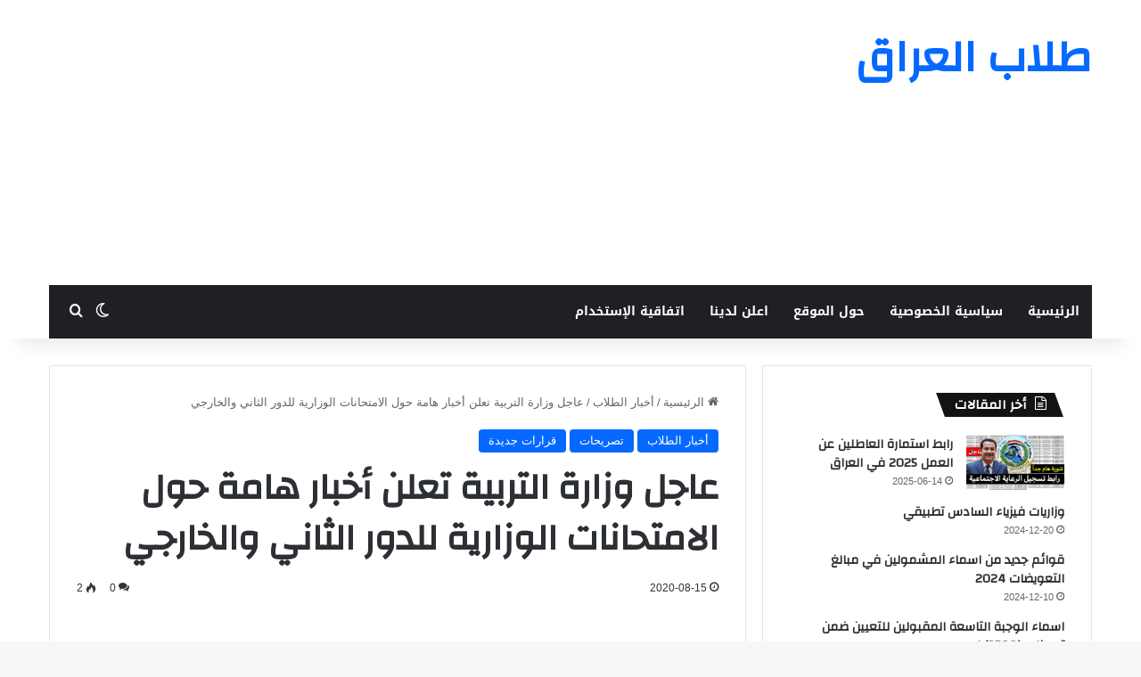

--- FILE ---
content_type: text/html; charset=UTF-8
request_url: https://www.haltaelam.com/2020/08/blog-post_59.html
body_size: 19359
content:
<!DOCTYPE html>
<html dir="rtl" lang="ar" class="" data-skin="light" prefix="og: https://ogp.me/ns#">
<head>
	<meta charset="UTF-8" />
	<link rel="profile" href="https://gmpg.org/xfn/11" />
		<style>img:is([sizes="auto" i], [sizes^="auto," i]) { contain-intrinsic-size: 3000px 1500px }</style>
	
<!-- تحسين محرك البحث بواسطة رانك ماث - https://rankmath.com/ -->
<title>عاجل وزارة التربية تعلن أخبار هامة حول الامتحانات الوزارية للدور الثاني والخارجي - طلاب العراق , موقع طلاب العراق , تطبيق طلاب العراق</title>
<meta name="description" content="موقع: وظائف وأخبار العراق#مهم_جداً&nbsp;وزارة التربية تحديد آلية مشاركة الطلبة في الامتحانات الوزارية للدور الثاني وكذلك الخارجي&nbsp;⭕️ شمول الطلبة المنتظمين"/>
<meta name="robots" content="index, follow, max-snippet:-1, max-video-preview:-1, max-image-preview:large"/>
<link rel="canonical" href="https://www.haltaelam.com/2020/08/blog-post_59.html" />
<meta property="og:locale" content="ar_AR" />
<meta property="og:type" content="article" />
<meta property="og:title" content="عاجل وزارة التربية تعلن أخبار هامة حول الامتحانات الوزارية للدور الثاني والخارجي - طلاب العراق , موقع طلاب العراق , تطبيق طلاب العراق" />
<meta property="og:description" content="موقع: وظائف وأخبار العراق#مهم_جداً&nbsp;وزارة التربية تحديد آلية مشاركة الطلبة في الامتحانات الوزارية للدور الثاني وكذلك الخارجي&nbsp;⭕️ شمول الطلبة المنتظمين" />
<meta property="og:url" content="https://www.haltaelam.com/2020/08/blog-post_59.html" />
<meta property="og:site_name" content="طلاب العراق , موقع طلاب العراق , تطبيق طلاب العراق" />
<meta property="article:section" content="أخبار الطلاب" />
<meta property="article:published_time" content="2020-08-15T06:10:00+03:00" />
<meta name="twitter:card" content="summary_large_image" />
<meta name="twitter:title" content="عاجل وزارة التربية تعلن أخبار هامة حول الامتحانات الوزارية للدور الثاني والخارجي - طلاب العراق , موقع طلاب العراق , تطبيق طلاب العراق" />
<meta name="twitter:description" content="موقع: وظائف وأخبار العراق#مهم_جداً&nbsp;وزارة التربية تحديد آلية مشاركة الطلبة في الامتحانات الوزارية للدور الثاني وكذلك الخارجي&nbsp;⭕️ شمول الطلبة المنتظمين" />
<meta name="twitter:label1" content="كُتب بواسطة" />
<meta name="twitter:data1" content="admin" />
<meta name="twitter:label2" content="مدة القراءة" />
<meta name="twitter:data2" content="أقل من دقيقة" />
<script type="application/ld+json" class="rank-math-schema">{"@context":"https://schema.org","@graph":[{"@type":["Organization","Person"],"@id":"https://www.haltaelam.com/#person","name":"\u0637\u0644\u0627\u0628 \u0627\u0644\u0639\u0631\u0627\u0642 , \u0645\u0648\u0642\u0639 \u0637\u0644\u0627\u0628 \u0627\u0644\u0639\u0631\u0627\u0642 , \u062a\u0637\u0628\u064a\u0642 \u0637\u0644\u0627\u0628 \u0627\u0644\u0639\u0631\u0627\u0642","url":"https://www.haltaelam.com","logo":{"@type":"ImageObject","@id":"https://www.haltaelam.com/#logo","url":"https://www.haltaelam.com/wp-content/uploads/2025/06/icon.png","contentUrl":"https://www.haltaelam.com/wp-content/uploads/2025/06/icon.png","caption":"\u0637\u0644\u0627\u0628 \u0627\u0644\u0639\u0631\u0627\u0642 , \u0645\u0648\u0642\u0639 \u0637\u0644\u0627\u0628 \u0627\u0644\u0639\u0631\u0627\u0642 , \u062a\u0637\u0628\u064a\u0642 \u0637\u0644\u0627\u0628 \u0627\u0644\u0639\u0631\u0627\u0642","inLanguage":"ar","width":"512","height":"512"},"image":{"@id":"https://www.haltaelam.com/#logo"}},{"@type":"WebSite","@id":"https://www.haltaelam.com/#website","url":"https://www.haltaelam.com","name":"\u0637\u0644\u0627\u0628 \u0627\u0644\u0639\u0631\u0627\u0642 , \u0645\u0648\u0642\u0639 \u0637\u0644\u0627\u0628 \u0627\u0644\u0639\u0631\u0627\u0642 , \u062a\u0637\u0628\u064a\u0642 \u0637\u0644\u0627\u0628 \u0627\u0644\u0639\u0631\u0627\u0642","publisher":{"@id":"https://www.haltaelam.com/#person"},"inLanguage":"ar"},{"@type":"ImageObject","@id":"https://blogger.googleusercontent.com/img/b/R29vZ2xl/AVvXsEh-OwLpZrI3aAqXvsQkaoJwPw0Fz-154pG4XUmPJePFZaR3IuBLSnrHYLYJbQ2eq88-CdHcLvvUA1QLEvLjWxtDJbpL65qEXXcJ7veJjDco6o3rjWSmUsiMTz1fa0SIiRXfT0v3AID3Ba1G/s1600/1597471843955022-0.png","url":"https://blogger.googleusercontent.com/img/b/R29vZ2xl/AVvXsEh-OwLpZrI3aAqXvsQkaoJwPw0Fz-154pG4XUmPJePFZaR3IuBLSnrHYLYJbQ2eq88-CdHcLvvUA1QLEvLjWxtDJbpL65qEXXcJ7veJjDco6o3rjWSmUsiMTz1fa0SIiRXfT0v3AID3Ba1G/s1600/1597471843955022-0.png","width":"200","height":"200","inLanguage":"ar"},{"@type":"WebPage","@id":"https://www.haltaelam.com/2020/08/blog-post_59.html#webpage","url":"https://www.haltaelam.com/2020/08/blog-post_59.html","name":"\u0639\u0627\u062c\u0644 \u0648\u0632\u0627\u0631\u0629 \u0627\u0644\u062a\u0631\u0628\u064a\u0629 \u062a\u0639\u0644\u0646 \u0623\u062e\u0628\u0627\u0631 \u0647\u0627\u0645\u0629 \u062d\u0648\u0644 \u0627\u0644\u0627\u0645\u062a\u062d\u0627\u0646\u0627\u062a \u0627\u0644\u0648\u0632\u0627\u0631\u064a\u0629 \u0644\u0644\u062f\u0648\u0631 \u0627\u0644\u062b\u0627\u0646\u064a \u0648\u0627\u0644\u062e\u0627\u0631\u062c\u064a - \u0637\u0644\u0627\u0628 \u0627\u0644\u0639\u0631\u0627\u0642 , \u0645\u0648\u0642\u0639 \u0637\u0644\u0627\u0628 \u0627\u0644\u0639\u0631\u0627\u0642 , \u062a\u0637\u0628\u064a\u0642 \u0637\u0644\u0627\u0628 \u0627\u0644\u0639\u0631\u0627\u0642","datePublished":"2020-08-15T06:10:00+03:00","dateModified":"2020-08-15T06:10:00+03:00","isPartOf":{"@id":"https://www.haltaelam.com/#website"},"primaryImageOfPage":{"@id":"https://blogger.googleusercontent.com/img/b/R29vZ2xl/AVvXsEh-OwLpZrI3aAqXvsQkaoJwPw0Fz-154pG4XUmPJePFZaR3IuBLSnrHYLYJbQ2eq88-CdHcLvvUA1QLEvLjWxtDJbpL65qEXXcJ7veJjDco6o3rjWSmUsiMTz1fa0SIiRXfT0v3AID3Ba1G/s1600/1597471843955022-0.png"},"inLanguage":"ar"},{"@type":"Person","@id":"https://www.haltaelam.com/author/admin","name":"admin","url":"https://www.haltaelam.com/author/admin","image":{"@type":"ImageObject","@id":"https://secure.gravatar.com/avatar/f52461d35026b91e032cfa302ec2b97e3ed5e173f609a3321287870db0208fda?s=96&amp;d=mm&amp;r=g","url":"https://secure.gravatar.com/avatar/f52461d35026b91e032cfa302ec2b97e3ed5e173f609a3321287870db0208fda?s=96&amp;d=mm&amp;r=g","caption":"admin","inLanguage":"ar"},"sameAs":["https://www.haltaelam.com"]},{"@type":"Article","headline":"\u0639\u0627\u062c\u0644 \u0648\u0632\u0627\u0631\u0629 \u0627\u0644\u062a\u0631\u0628\u064a\u0629 \u062a\u0639\u0644\u0646 \u0623\u062e\u0628\u0627\u0631 \u0647\u0627\u0645\u0629 \u062d\u0648\u0644 \u0627\u0644\u0627\u0645\u062a\u062d\u0627\u0646\u0627\u062a \u0627\u0644\u0648\u0632\u0627\u0631\u064a\u0629 \u0644\u0644\u062f\u0648\u0631 \u0627\u0644\u062b\u0627\u0646\u064a \u0648\u0627\u0644\u062e\u0627\u0631\u062c\u064a - \u0637\u0644\u0627\u0628 \u0627\u0644\u0639\u0631\u0627\u0642 , \u0645\u0648\u0642\u0639 \u0637\u0644\u0627\u0628","datePublished":"2020-08-15T06:10:00+03:00","dateModified":"2020-08-15T06:10:00+03:00","articleSection":"\u0623\u062e\u0628\u0627\u0631 \u0627\u0644\u0637\u0644\u0627\u0628, \u062a\u0635\u0631\u064a\u062d\u0627\u062a, \u0642\u0631\u0627\u0631\u0627\u062a \u062c\u062f\u064a\u062f\u0629","author":{"@id":"https://www.haltaelam.com/author/admin","name":"admin"},"publisher":{"@id":"https://www.haltaelam.com/#person"},"description":"\u0645\u0648\u0642\u0639: \u0648\u0638\u0627\u0626\u0641 \u0648\u0623\u062e\u0628\u0627\u0631 \u0627\u0644\u0639\u0631\u0627\u0642#\u0645\u0647\u0645_\u062c\u062f\u0627\u064b&nbsp;\u0648\u0632\u0627\u0631\u0629 \u0627\u0644\u062a\u0631\u0628\u064a\u0629 \u062a\u062d\u062f\u064a\u062f \u0622\u0644\u064a\u0629 \u0645\u0634\u0627\u0631\u0643\u0629 \u0627\u0644\u0637\u0644\u0628\u0629 \u0641\u064a \u0627\u0644\u0627\u0645\u062a\u062d\u0627\u0646\u0627\u062a \u0627\u0644\u0648\u0632\u0627\u0631\u064a\u0629 \u0644\u0644\u062f\u0648\u0631 \u0627\u0644\u062b\u0627\u0646\u064a \u0648\u0643\u0630\u0644\u0643 \u0627\u0644\u062e\u0627\u0631\u062c\u064a&nbsp;\u2b55\ufe0f \u0634\u0645\u0648\u0644 \u0627\u0644\u0637\u0644\u0628\u0629 \u0627\u0644\u0645\u0646\u062a\u0638\u0645\u064a\u0646","name":"\u0639\u0627\u062c\u0644 \u0648\u0632\u0627\u0631\u0629 \u0627\u0644\u062a\u0631\u0628\u064a\u0629 \u062a\u0639\u0644\u0646 \u0623\u062e\u0628\u0627\u0631 \u0647\u0627\u0645\u0629 \u062d\u0648\u0644 \u0627\u0644\u0627\u0645\u062a\u062d\u0627\u0646\u0627\u062a \u0627\u0644\u0648\u0632\u0627\u0631\u064a\u0629 \u0644\u0644\u062f\u0648\u0631 \u0627\u0644\u062b\u0627\u0646\u064a \u0648\u0627\u0644\u062e\u0627\u0631\u062c\u064a - \u0637\u0644\u0627\u0628 \u0627\u0644\u0639\u0631\u0627\u0642 , \u0645\u0648\u0642\u0639 \u0637\u0644\u0627\u0628","@id":"https://www.haltaelam.com/2020/08/blog-post_59.html#richSnippet","isPartOf":{"@id":"https://www.haltaelam.com/2020/08/blog-post_59.html#webpage"},"image":{"@id":"https://blogger.googleusercontent.com/img/b/R29vZ2xl/AVvXsEh-OwLpZrI3aAqXvsQkaoJwPw0Fz-154pG4XUmPJePFZaR3IuBLSnrHYLYJbQ2eq88-CdHcLvvUA1QLEvLjWxtDJbpL65qEXXcJ7veJjDco6o3rjWSmUsiMTz1fa0SIiRXfT0v3AID3Ba1G/s1600/1597471843955022-0.png"},"inLanguage":"ar","mainEntityOfPage":{"@id":"https://www.haltaelam.com/2020/08/blog-post_59.html#webpage"}}]}</script>
<!-- /إضافة تحسين محركات البحث لووردبريس Rank Math -->

<link rel='dns-prefetch' href='//www.googletagmanager.com' />
<link rel='dns-prefetch' href='//stats.wp.com' />
<link rel='dns-prefetch' href='//fonts.googleapis.com' />
<link rel="alternate" type="application/rss+xml" title="طلاب العراق , موقع طلاب العراق , تطبيق طلاب العراق &laquo; الخلاصة" href="https://www.haltaelam.com/feed" />
<link rel="alternate" type="application/rss+xml" title="طلاب العراق , موقع طلاب العراق , تطبيق طلاب العراق &laquo; خلاصة التعليقات" href="https://www.haltaelam.com/comments/feed" />
		<script type="text/javascript">
			try {
				if( 'undefined' != typeof localStorage ){
					var tieSkin = localStorage.getItem('tie-skin');
				}

				
				var html = document.getElementsByTagName('html')[0].classList,
						htmlSkin = 'light';

				if( html.contains('dark-skin') ){
					htmlSkin = 'dark';
				}

				if( tieSkin != null && tieSkin != htmlSkin ){
					html.add('tie-skin-inverted');
					var tieSkinInverted = true;
				}

				if( tieSkin == 'dark' ){
					html.add('dark-skin');
				}
				else if( tieSkin == 'light' ){
					html.remove( 'dark-skin' );
				}
				
			} catch(e) { console.log( e ) }

		</script>
		<link rel="alternate" type="application/rss+xml" title="طلاب العراق , موقع طلاب العراق , تطبيق طلاب العراق &laquo; عاجل وزارة التربية تعلن أخبار هامة حول الامتحانات الوزارية للدور الثاني والخارجي خلاصة التعليقات" href="https://www.haltaelam.com/2020/08/blog-post_59.html/feed" />

		<style type="text/css">
			:root{				
			--tie-preset-gradient-1: linear-gradient(135deg, rgba(6, 147, 227, 1) 0%, rgb(155, 81, 224) 100%);
			--tie-preset-gradient-2: linear-gradient(135deg, rgb(122, 220, 180) 0%, rgb(0, 208, 130) 100%);
			--tie-preset-gradient-3: linear-gradient(135deg, rgba(252, 185, 0, 1) 0%, rgba(255, 105, 0, 1) 100%);
			--tie-preset-gradient-4: linear-gradient(135deg, rgba(255, 105, 0, 1) 0%, rgb(207, 46, 46) 100%);
			--tie-preset-gradient-5: linear-gradient(135deg, rgb(238, 238, 238) 0%, rgb(169, 184, 195) 100%);
			--tie-preset-gradient-6: linear-gradient(135deg, rgb(74, 234, 220) 0%, rgb(151, 120, 209) 20%, rgb(207, 42, 186) 40%, rgb(238, 44, 130) 60%, rgb(251, 105, 98) 80%, rgb(254, 248, 76) 100%);
			--tie-preset-gradient-7: linear-gradient(135deg, rgb(255, 206, 236) 0%, rgb(152, 150, 240) 100%);
			--tie-preset-gradient-8: linear-gradient(135deg, rgb(254, 205, 165) 0%, rgb(254, 45, 45) 50%, rgb(107, 0, 62) 100%);
			--tie-preset-gradient-9: linear-gradient(135deg, rgb(255, 203, 112) 0%, rgb(199, 81, 192) 50%, rgb(65, 88, 208) 100%);
			--tie-preset-gradient-10: linear-gradient(135deg, rgb(255, 245, 203) 0%, rgb(182, 227, 212) 50%, rgb(51, 167, 181) 100%);
			--tie-preset-gradient-11: linear-gradient(135deg, rgb(202, 248, 128) 0%, rgb(113, 206, 126) 100%);
			--tie-preset-gradient-12: linear-gradient(135deg, rgb(2, 3, 129) 0%, rgb(40, 116, 252) 100%);
			--tie-preset-gradient-13: linear-gradient(135deg, #4D34FA, #ad34fa);
			--tie-preset-gradient-14: linear-gradient(135deg, #0057FF, #31B5FF);
			--tie-preset-gradient-15: linear-gradient(135deg, #FF007A, #FF81BD);
			--tie-preset-gradient-16: linear-gradient(135deg, #14111E, #4B4462);
			--tie-preset-gradient-17: linear-gradient(135deg, #F32758, #FFC581);

			
					--main-nav-background: #1f2024;
					--main-nav-secondry-background: rgba(0,0,0,0.2);
					--main-nav-primary-color: #0088ff;
					--main-nav-contrast-primary-color: #FFFFFF;
					--main-nav-text-color: #FFFFFF;
					--main-nav-secondry-text-color: rgba(225,255,255,0.5);
					--main-nav-main-border-color: rgba(255,255,255,0.07);
					--main-nav-secondry-border-color: rgba(255,255,255,0.04);
				--tie-buttons-radius: 8px;
			}
		</style>
	<meta name="viewport" content="width=device-width, initial-scale=1.0" /><script type="text/javascript">
/* <![CDATA[ */
window._wpemojiSettings = {"baseUrl":"https:\/\/s.w.org\/images\/core\/emoji\/16.0.1\/72x72\/","ext":".png","svgUrl":"https:\/\/s.w.org\/images\/core\/emoji\/16.0.1\/svg\/","svgExt":".svg","source":{"concatemoji":"https:\/\/www.haltaelam.com\/wp-includes\/js\/wp-emoji-release.min.js?ver=6.8.3"}};
/*! This file is auto-generated */
!function(s,n){var o,i,e;function c(e){try{var t={supportTests:e,timestamp:(new Date).valueOf()};sessionStorage.setItem(o,JSON.stringify(t))}catch(e){}}function p(e,t,n){e.clearRect(0,0,e.canvas.width,e.canvas.height),e.fillText(t,0,0);var t=new Uint32Array(e.getImageData(0,0,e.canvas.width,e.canvas.height).data),a=(e.clearRect(0,0,e.canvas.width,e.canvas.height),e.fillText(n,0,0),new Uint32Array(e.getImageData(0,0,e.canvas.width,e.canvas.height).data));return t.every(function(e,t){return e===a[t]})}function u(e,t){e.clearRect(0,0,e.canvas.width,e.canvas.height),e.fillText(t,0,0);for(var n=e.getImageData(16,16,1,1),a=0;a<n.data.length;a++)if(0!==n.data[a])return!1;return!0}function f(e,t,n,a){switch(t){case"flag":return n(e,"\ud83c\udff3\ufe0f\u200d\u26a7\ufe0f","\ud83c\udff3\ufe0f\u200b\u26a7\ufe0f")?!1:!n(e,"\ud83c\udde8\ud83c\uddf6","\ud83c\udde8\u200b\ud83c\uddf6")&&!n(e,"\ud83c\udff4\udb40\udc67\udb40\udc62\udb40\udc65\udb40\udc6e\udb40\udc67\udb40\udc7f","\ud83c\udff4\u200b\udb40\udc67\u200b\udb40\udc62\u200b\udb40\udc65\u200b\udb40\udc6e\u200b\udb40\udc67\u200b\udb40\udc7f");case"emoji":return!a(e,"\ud83e\udedf")}return!1}function g(e,t,n,a){var r="undefined"!=typeof WorkerGlobalScope&&self instanceof WorkerGlobalScope?new OffscreenCanvas(300,150):s.createElement("canvas"),o=r.getContext("2d",{willReadFrequently:!0}),i=(o.textBaseline="top",o.font="600 32px Arial",{});return e.forEach(function(e){i[e]=t(o,e,n,a)}),i}function t(e){var t=s.createElement("script");t.src=e,t.defer=!0,s.head.appendChild(t)}"undefined"!=typeof Promise&&(o="wpEmojiSettingsSupports",i=["flag","emoji"],n.supports={everything:!0,everythingExceptFlag:!0},e=new Promise(function(e){s.addEventListener("DOMContentLoaded",e,{once:!0})}),new Promise(function(t){var n=function(){try{var e=JSON.parse(sessionStorage.getItem(o));if("object"==typeof e&&"number"==typeof e.timestamp&&(new Date).valueOf()<e.timestamp+604800&&"object"==typeof e.supportTests)return e.supportTests}catch(e){}return null}();if(!n){if("undefined"!=typeof Worker&&"undefined"!=typeof OffscreenCanvas&&"undefined"!=typeof URL&&URL.createObjectURL&&"undefined"!=typeof Blob)try{var e="postMessage("+g.toString()+"("+[JSON.stringify(i),f.toString(),p.toString(),u.toString()].join(",")+"));",a=new Blob([e],{type:"text/javascript"}),r=new Worker(URL.createObjectURL(a),{name:"wpTestEmojiSupports"});return void(r.onmessage=function(e){c(n=e.data),r.terminate(),t(n)})}catch(e){}c(n=g(i,f,p,u))}t(n)}).then(function(e){for(var t in e)n.supports[t]=e[t],n.supports.everything=n.supports.everything&&n.supports[t],"flag"!==t&&(n.supports.everythingExceptFlag=n.supports.everythingExceptFlag&&n.supports[t]);n.supports.everythingExceptFlag=n.supports.everythingExceptFlag&&!n.supports.flag,n.DOMReady=!1,n.readyCallback=function(){n.DOMReady=!0}}).then(function(){return e}).then(function(){var e;n.supports.everything||(n.readyCallback(),(e=n.source||{}).concatemoji?t(e.concatemoji):e.wpemoji&&e.twemoji&&(t(e.twemoji),t(e.wpemoji)))}))}((window,document),window._wpemojiSettings);
/* ]]> */
</script>
<link rel='stylesheet' id='notosanskufiarabic-css' href='//fonts.googleapis.com/earlyaccess/notosanskufiarabic?ver=6.8.3' type='text/css' media='all' />
<style id='wp-emoji-styles-inline-css' type='text/css'>

	img.wp-smiley, img.emoji {
		display: inline !important;
		border: none !important;
		box-shadow: none !important;
		height: 1em !important;
		width: 1em !important;
		margin: 0 0.07em !important;
		vertical-align: -0.1em !important;
		background: none !important;
		padding: 0 !important;
	}
</style>
<link rel='stylesheet' id='wp-block-library-rtl-css' href='https://www.haltaelam.com/wp-includes/css/dist/block-library/style-rtl.min.css?ver=6.8.3' type='text/css' media='all' />
<style id='wp-block-library-theme-inline-css' type='text/css'>
.wp-block-audio :where(figcaption){color:#555;font-size:13px;text-align:center}.is-dark-theme .wp-block-audio :where(figcaption){color:#ffffffa6}.wp-block-audio{margin:0 0 1em}.wp-block-code{border:1px solid #ccc;border-radius:4px;font-family:Menlo,Consolas,monaco,monospace;padding:.8em 1em}.wp-block-embed :where(figcaption){color:#555;font-size:13px;text-align:center}.is-dark-theme .wp-block-embed :where(figcaption){color:#ffffffa6}.wp-block-embed{margin:0 0 1em}.blocks-gallery-caption{color:#555;font-size:13px;text-align:center}.is-dark-theme .blocks-gallery-caption{color:#ffffffa6}:root :where(.wp-block-image figcaption){color:#555;font-size:13px;text-align:center}.is-dark-theme :root :where(.wp-block-image figcaption){color:#ffffffa6}.wp-block-image{margin:0 0 1em}.wp-block-pullquote{border-bottom:4px solid;border-top:4px solid;color:currentColor;margin-bottom:1.75em}.wp-block-pullquote cite,.wp-block-pullquote footer,.wp-block-pullquote__citation{color:currentColor;font-size:.8125em;font-style:normal;text-transform:uppercase}.wp-block-quote{border-left:.25em solid;margin:0 0 1.75em;padding-left:1em}.wp-block-quote cite,.wp-block-quote footer{color:currentColor;font-size:.8125em;font-style:normal;position:relative}.wp-block-quote:where(.has-text-align-right){border-left:none;border-right:.25em solid;padding-left:0;padding-right:1em}.wp-block-quote:where(.has-text-align-center){border:none;padding-left:0}.wp-block-quote.is-large,.wp-block-quote.is-style-large,.wp-block-quote:where(.is-style-plain){border:none}.wp-block-search .wp-block-search__label{font-weight:700}.wp-block-search__button{border:1px solid #ccc;padding:.375em .625em}:where(.wp-block-group.has-background){padding:1.25em 2.375em}.wp-block-separator.has-css-opacity{opacity:.4}.wp-block-separator{border:none;border-bottom:2px solid;margin-left:auto;margin-right:auto}.wp-block-separator.has-alpha-channel-opacity{opacity:1}.wp-block-separator:not(.is-style-wide):not(.is-style-dots){width:100px}.wp-block-separator.has-background:not(.is-style-dots){border-bottom:none;height:1px}.wp-block-separator.has-background:not(.is-style-wide):not(.is-style-dots){height:2px}.wp-block-table{margin:0 0 1em}.wp-block-table td,.wp-block-table th{word-break:normal}.wp-block-table :where(figcaption){color:#555;font-size:13px;text-align:center}.is-dark-theme .wp-block-table :where(figcaption){color:#ffffffa6}.wp-block-video :where(figcaption){color:#555;font-size:13px;text-align:center}.is-dark-theme .wp-block-video :where(figcaption){color:#ffffffa6}.wp-block-video{margin:0 0 1em}:root :where(.wp-block-template-part.has-background){margin-bottom:0;margin-top:0;padding:1.25em 2.375em}
</style>
<style id='classic-theme-styles-inline-css' type='text/css'>
/*! This file is auto-generated */
.wp-block-button__link{color:#fff;background-color:#32373c;border-radius:9999px;box-shadow:none;text-decoration:none;padding:calc(.667em + 2px) calc(1.333em + 2px);font-size:1.125em}.wp-block-file__button{background:#32373c;color:#fff;text-decoration:none}
</style>
<link rel='stylesheet' id='mediaelement-css' href='https://www.haltaelam.com/wp-includes/js/mediaelement/mediaelementplayer-legacy.min.css?ver=4.2.17' type='text/css' media='all' />
<link rel='stylesheet' id='wp-mediaelement-css' href='https://www.haltaelam.com/wp-includes/js/mediaelement/wp-mediaelement.min.css?ver=6.8.3' type='text/css' media='all' />
<style id='jetpack-sharing-buttons-style-inline-css' type='text/css'>
.jetpack-sharing-buttons__services-list{display:flex;flex-direction:row;flex-wrap:wrap;gap:0;list-style-type:none;margin:5px;padding:0}.jetpack-sharing-buttons__services-list.has-small-icon-size{font-size:12px}.jetpack-sharing-buttons__services-list.has-normal-icon-size{font-size:16px}.jetpack-sharing-buttons__services-list.has-large-icon-size{font-size:24px}.jetpack-sharing-buttons__services-list.has-huge-icon-size{font-size:36px}@media print{.jetpack-sharing-buttons__services-list{display:none!important}}.editor-styles-wrapper .wp-block-jetpack-sharing-buttons{gap:0;padding-inline-start:0}ul.jetpack-sharing-buttons__services-list.has-background{padding:1.25em 2.375em}
</style>
<style id='global-styles-inline-css' type='text/css'>
:root{--wp--preset--aspect-ratio--square: 1;--wp--preset--aspect-ratio--4-3: 4/3;--wp--preset--aspect-ratio--3-4: 3/4;--wp--preset--aspect-ratio--3-2: 3/2;--wp--preset--aspect-ratio--2-3: 2/3;--wp--preset--aspect-ratio--16-9: 16/9;--wp--preset--aspect-ratio--9-16: 9/16;--wp--preset--color--black: #000000;--wp--preset--color--cyan-bluish-gray: #abb8c3;--wp--preset--color--white: #ffffff;--wp--preset--color--pale-pink: #f78da7;--wp--preset--color--vivid-red: #cf2e2e;--wp--preset--color--luminous-vivid-orange: #ff6900;--wp--preset--color--luminous-vivid-amber: #fcb900;--wp--preset--color--light-green-cyan: #7bdcb5;--wp--preset--color--vivid-green-cyan: #00d084;--wp--preset--color--pale-cyan-blue: #8ed1fc;--wp--preset--color--vivid-cyan-blue: #0693e3;--wp--preset--color--vivid-purple: #9b51e0;--wp--preset--gradient--vivid-cyan-blue-to-vivid-purple: linear-gradient(135deg,rgba(6,147,227,1) 0%,rgb(155,81,224) 100%);--wp--preset--gradient--light-green-cyan-to-vivid-green-cyan: linear-gradient(135deg,rgb(122,220,180) 0%,rgb(0,208,130) 100%);--wp--preset--gradient--luminous-vivid-amber-to-luminous-vivid-orange: linear-gradient(135deg,rgba(252,185,0,1) 0%,rgba(255,105,0,1) 100%);--wp--preset--gradient--luminous-vivid-orange-to-vivid-red: linear-gradient(135deg,rgba(255,105,0,1) 0%,rgb(207,46,46) 100%);--wp--preset--gradient--very-light-gray-to-cyan-bluish-gray: linear-gradient(135deg,rgb(238,238,238) 0%,rgb(169,184,195) 100%);--wp--preset--gradient--cool-to-warm-spectrum: linear-gradient(135deg,rgb(74,234,220) 0%,rgb(151,120,209) 20%,rgb(207,42,186) 40%,rgb(238,44,130) 60%,rgb(251,105,98) 80%,rgb(254,248,76) 100%);--wp--preset--gradient--blush-light-purple: linear-gradient(135deg,rgb(255,206,236) 0%,rgb(152,150,240) 100%);--wp--preset--gradient--blush-bordeaux: linear-gradient(135deg,rgb(254,205,165) 0%,rgb(254,45,45) 50%,rgb(107,0,62) 100%);--wp--preset--gradient--luminous-dusk: linear-gradient(135deg,rgb(255,203,112) 0%,rgb(199,81,192) 50%,rgb(65,88,208) 100%);--wp--preset--gradient--pale-ocean: linear-gradient(135deg,rgb(255,245,203) 0%,rgb(182,227,212) 50%,rgb(51,167,181) 100%);--wp--preset--gradient--electric-grass: linear-gradient(135deg,rgb(202,248,128) 0%,rgb(113,206,126) 100%);--wp--preset--gradient--midnight: linear-gradient(135deg,rgb(2,3,129) 0%,rgb(40,116,252) 100%);--wp--preset--font-size--small: 13px;--wp--preset--font-size--medium: 20px;--wp--preset--font-size--large: 36px;--wp--preset--font-size--x-large: 42px;--wp--preset--spacing--20: 0.44rem;--wp--preset--spacing--30: 0.67rem;--wp--preset--spacing--40: 1rem;--wp--preset--spacing--50: 1.5rem;--wp--preset--spacing--60: 2.25rem;--wp--preset--spacing--70: 3.38rem;--wp--preset--spacing--80: 5.06rem;--wp--preset--shadow--natural: 6px 6px 9px rgba(0, 0, 0, 0.2);--wp--preset--shadow--deep: 12px 12px 50px rgba(0, 0, 0, 0.4);--wp--preset--shadow--sharp: 6px 6px 0px rgba(0, 0, 0, 0.2);--wp--preset--shadow--outlined: 6px 6px 0px -3px rgba(255, 255, 255, 1), 6px 6px rgba(0, 0, 0, 1);--wp--preset--shadow--crisp: 6px 6px 0px rgba(0, 0, 0, 1);}:where(.is-layout-flex){gap: 0.5em;}:where(.is-layout-grid){gap: 0.5em;}body .is-layout-flex{display: flex;}.is-layout-flex{flex-wrap: wrap;align-items: center;}.is-layout-flex > :is(*, div){margin: 0;}body .is-layout-grid{display: grid;}.is-layout-grid > :is(*, div){margin: 0;}:where(.wp-block-columns.is-layout-flex){gap: 2em;}:where(.wp-block-columns.is-layout-grid){gap: 2em;}:where(.wp-block-post-template.is-layout-flex){gap: 1.25em;}:where(.wp-block-post-template.is-layout-grid){gap: 1.25em;}.has-black-color{color: var(--wp--preset--color--black) !important;}.has-cyan-bluish-gray-color{color: var(--wp--preset--color--cyan-bluish-gray) !important;}.has-white-color{color: var(--wp--preset--color--white) !important;}.has-pale-pink-color{color: var(--wp--preset--color--pale-pink) !important;}.has-vivid-red-color{color: var(--wp--preset--color--vivid-red) !important;}.has-luminous-vivid-orange-color{color: var(--wp--preset--color--luminous-vivid-orange) !important;}.has-luminous-vivid-amber-color{color: var(--wp--preset--color--luminous-vivid-amber) !important;}.has-light-green-cyan-color{color: var(--wp--preset--color--light-green-cyan) !important;}.has-vivid-green-cyan-color{color: var(--wp--preset--color--vivid-green-cyan) !important;}.has-pale-cyan-blue-color{color: var(--wp--preset--color--pale-cyan-blue) !important;}.has-vivid-cyan-blue-color{color: var(--wp--preset--color--vivid-cyan-blue) !important;}.has-vivid-purple-color{color: var(--wp--preset--color--vivid-purple) !important;}.has-black-background-color{background-color: var(--wp--preset--color--black) !important;}.has-cyan-bluish-gray-background-color{background-color: var(--wp--preset--color--cyan-bluish-gray) !important;}.has-white-background-color{background-color: var(--wp--preset--color--white) !important;}.has-pale-pink-background-color{background-color: var(--wp--preset--color--pale-pink) !important;}.has-vivid-red-background-color{background-color: var(--wp--preset--color--vivid-red) !important;}.has-luminous-vivid-orange-background-color{background-color: var(--wp--preset--color--luminous-vivid-orange) !important;}.has-luminous-vivid-amber-background-color{background-color: var(--wp--preset--color--luminous-vivid-amber) !important;}.has-light-green-cyan-background-color{background-color: var(--wp--preset--color--light-green-cyan) !important;}.has-vivid-green-cyan-background-color{background-color: var(--wp--preset--color--vivid-green-cyan) !important;}.has-pale-cyan-blue-background-color{background-color: var(--wp--preset--color--pale-cyan-blue) !important;}.has-vivid-cyan-blue-background-color{background-color: var(--wp--preset--color--vivid-cyan-blue) !important;}.has-vivid-purple-background-color{background-color: var(--wp--preset--color--vivid-purple) !important;}.has-black-border-color{border-color: var(--wp--preset--color--black) !important;}.has-cyan-bluish-gray-border-color{border-color: var(--wp--preset--color--cyan-bluish-gray) !important;}.has-white-border-color{border-color: var(--wp--preset--color--white) !important;}.has-pale-pink-border-color{border-color: var(--wp--preset--color--pale-pink) !important;}.has-vivid-red-border-color{border-color: var(--wp--preset--color--vivid-red) !important;}.has-luminous-vivid-orange-border-color{border-color: var(--wp--preset--color--luminous-vivid-orange) !important;}.has-luminous-vivid-amber-border-color{border-color: var(--wp--preset--color--luminous-vivid-amber) !important;}.has-light-green-cyan-border-color{border-color: var(--wp--preset--color--light-green-cyan) !important;}.has-vivid-green-cyan-border-color{border-color: var(--wp--preset--color--vivid-green-cyan) !important;}.has-pale-cyan-blue-border-color{border-color: var(--wp--preset--color--pale-cyan-blue) !important;}.has-vivid-cyan-blue-border-color{border-color: var(--wp--preset--color--vivid-cyan-blue) !important;}.has-vivid-purple-border-color{border-color: var(--wp--preset--color--vivid-purple) !important;}.has-vivid-cyan-blue-to-vivid-purple-gradient-background{background: var(--wp--preset--gradient--vivid-cyan-blue-to-vivid-purple) !important;}.has-light-green-cyan-to-vivid-green-cyan-gradient-background{background: var(--wp--preset--gradient--light-green-cyan-to-vivid-green-cyan) !important;}.has-luminous-vivid-amber-to-luminous-vivid-orange-gradient-background{background: var(--wp--preset--gradient--luminous-vivid-amber-to-luminous-vivid-orange) !important;}.has-luminous-vivid-orange-to-vivid-red-gradient-background{background: var(--wp--preset--gradient--luminous-vivid-orange-to-vivid-red) !important;}.has-very-light-gray-to-cyan-bluish-gray-gradient-background{background: var(--wp--preset--gradient--very-light-gray-to-cyan-bluish-gray) !important;}.has-cool-to-warm-spectrum-gradient-background{background: var(--wp--preset--gradient--cool-to-warm-spectrum) !important;}.has-blush-light-purple-gradient-background{background: var(--wp--preset--gradient--blush-light-purple) !important;}.has-blush-bordeaux-gradient-background{background: var(--wp--preset--gradient--blush-bordeaux) !important;}.has-luminous-dusk-gradient-background{background: var(--wp--preset--gradient--luminous-dusk) !important;}.has-pale-ocean-gradient-background{background: var(--wp--preset--gradient--pale-ocean) !important;}.has-electric-grass-gradient-background{background: var(--wp--preset--gradient--electric-grass) !important;}.has-midnight-gradient-background{background: var(--wp--preset--gradient--midnight) !important;}.has-small-font-size{font-size: var(--wp--preset--font-size--small) !important;}.has-medium-font-size{font-size: var(--wp--preset--font-size--medium) !important;}.has-large-font-size{font-size: var(--wp--preset--font-size--large) !important;}.has-x-large-font-size{font-size: var(--wp--preset--font-size--x-large) !important;}
:where(.wp-block-post-template.is-layout-flex){gap: 1.25em;}:where(.wp-block-post-template.is-layout-grid){gap: 1.25em;}
:where(.wp-block-columns.is-layout-flex){gap: 2em;}:where(.wp-block-columns.is-layout-grid){gap: 2em;}
:root :where(.wp-block-pullquote){font-size: 1.5em;line-height: 1.6;}
</style>
<link rel='stylesheet' id='tie-css-base-css' href='https://www.haltaelam.com/wp-content/themes/jannah/assets/css/base.min.css?ver=7.0.2' type='text/css' media='all' />
<link rel='stylesheet' id='tie-css-styles-css' href='https://www.haltaelam.com/wp-content/themes/jannah/assets/css/style.min.css?ver=7.0.2' type='text/css' media='all' />
<link rel='stylesheet' id='tie-css-widgets-css' href='https://www.haltaelam.com/wp-content/themes/jannah/assets/css/widgets.min.css?ver=7.0.2' type='text/css' media='all' />
<link rel='stylesheet' id='tie-css-helpers-css' href='https://www.haltaelam.com/wp-content/themes/jannah/assets/css/helpers.min.css?ver=7.0.2' type='text/css' media='all' />
<link rel='stylesheet' id='tie-fontawesome5-css' href='https://www.haltaelam.com/wp-content/themes/jannah/assets/css/fontawesome.css?ver=7.0.2' type='text/css' media='all' />
<link rel='stylesheet' id='tie-css-ilightbox-css' href='https://www.haltaelam.com/wp-content/themes/jannah/assets/ilightbox/dark-skin/skin.css?ver=7.0.2' type='text/css' media='all' />
<link rel='stylesheet' id='tie-css-single-css' href='https://www.haltaelam.com/wp-content/themes/jannah/assets/css/single.min.css?ver=7.0.2' type='text/css' media='all' />
<link rel='stylesheet' id='tie-css-print-css' href='https://www.haltaelam.com/wp-content/themes/jannah/assets/css/print.css?ver=7.0.2' type='text/css' media='print' />
<style id='tie-css-print-inline-css' type='text/css'>
.wf-active .logo-text,.wf-active h1,.wf-active h2,.wf-active h3,.wf-active h4,.wf-active h5,.wf-active h6,.wf-active .the-subtitle{font-family: 'Changa';}#main-nav .main-menu > ul > li > a{font-family: Noto Sans Kufi Arabic;}#tie-wrapper .mag-box.big-post-left-box li:not(:first-child) .post-title,#tie-wrapper .mag-box.big-post-top-box li:not(:first-child) .post-title,#tie-wrapper .mag-box.half-box li:not(:first-child) .post-title,#tie-wrapper .mag-box.big-thumb-left-box li:not(:first-child) .post-title,#tie-wrapper .mag-box.scrolling-box .slide .post-title,#tie-wrapper .mag-box.miscellaneous-box li:not(:first-child) .post-title{font-weight: 500;}#header-notification-bar{background: var( --tie-preset-gradient-13 );}#header-notification-bar{--tie-buttons-color: #FFFFFF;--tie-buttons-border-color: #FFFFFF;--tie-buttons-hover-color: #e1e1e1;--tie-buttons-hover-text: #000000;}#header-notification-bar{--tie-buttons-text: #000000;}.tie-cat-36,.tie-cat-item-36 > span{background-color:#e67e22 !important;color:#FFFFFF !important;}.tie-cat-36:after{border-top-color:#e67e22 !important;}.tie-cat-36:hover{background-color:#c86004 !important;}.tie-cat-36:hover:after{border-top-color:#c86004 !important;}.tie-cat-163,.tie-cat-item-163 > span{background-color:#2ecc71 !important;color:#FFFFFF !important;}.tie-cat-163:after{border-top-color:#2ecc71 !important;}.tie-cat-163:hover{background-color:#10ae53 !important;}.tie-cat-163:hover:after{border-top-color:#10ae53 !important;}.tie-cat-167,.tie-cat-item-167 > span{background-color:#9b59b6 !important;color:#FFFFFF !important;}.tie-cat-167:after{border-top-color:#9b59b6 !important;}.tie-cat-167:hover{background-color:#7d3b98 !important;}.tie-cat-167:hover:after{border-top-color:#7d3b98 !important;}.tie-cat-169,.tie-cat-item-169 > span{background-color:#34495e !important;color:#FFFFFF !important;}.tie-cat-169:after{border-top-color:#34495e !important;}.tie-cat-169:hover{background-color:#162b40 !important;}.tie-cat-169:hover:after{border-top-color:#162b40 !important;}.tie-cat-170,.tie-cat-item-170 > span{background-color:#795548 !important;color:#FFFFFF !important;}.tie-cat-170:after{border-top-color:#795548 !important;}.tie-cat-170:hover{background-color:#5b372a !important;}.tie-cat-170:hover:after{border-top-color:#5b372a !important;}.tie-cat-172,.tie-cat-item-172 > span{background-color:#4CAF50 !important;color:#FFFFFF !important;}.tie-cat-172:after{border-top-color:#4CAF50 !important;}.tie-cat-172:hover{background-color:#2e9132 !important;}.tie-cat-172:hover:after{border-top-color:#2e9132 !important;}
</style>
<script type="text/javascript" src="https://www.haltaelam.com/wp-includes/js/jquery/jquery.min.js?ver=3.7.1" id="jquery-core-js"></script>
<script type="text/javascript" src="https://www.haltaelam.com/wp-includes/js/jquery/jquery-migrate.min.js?ver=3.4.1" id="jquery-migrate-js"></script>

<!-- Google tag (gtag.js) snippet added by Site Kit -->
<!-- Google Analytics snippet added by Site Kit -->
<script type="text/javascript" src="https://www.googletagmanager.com/gtag/js?id=G-417FQRXN1G" id="google_gtagjs-js" async></script>
<script type="text/javascript" id="google_gtagjs-js-after">
/* <![CDATA[ */
window.dataLayer = window.dataLayer || [];function gtag(){dataLayer.push(arguments);}
gtag("set","linker",{"domains":["www.haltaelam.com"]});
gtag("js", new Date());
gtag("set", "developer_id.dZTNiMT", true);
gtag("config", "G-417FQRXN1G");
 window._googlesitekit = window._googlesitekit || {}; window._googlesitekit.throttledEvents = []; window._googlesitekit.gtagEvent = (name, data) => { var key = JSON.stringify( { name, data } ); if ( !! window._googlesitekit.throttledEvents[ key ] ) { return; } window._googlesitekit.throttledEvents[ key ] = true; setTimeout( () => { delete window._googlesitekit.throttledEvents[ key ]; }, 5 ); gtag( "event", name, { ...data, event_source: "site-kit" } ); }; 
/* ]]> */
</script>
<link rel="https://api.w.org/" href="https://www.haltaelam.com/wp-json/" /><link rel="alternate" title="JSON" type="application/json" href="https://www.haltaelam.com/wp-json/wp/v2/posts/2597" /><link rel="EditURI" type="application/rsd+xml" title="RSD" href="https://www.haltaelam.com/xmlrpc.php?rsd" />
<link rel="stylesheet" href="https://www.haltaelam.com/wp-content/themes/jannah/rtl.css" type="text/css" media="screen" /><meta name="generator" content="WordPress 6.8.3" />
<link rel='shortlink' href='https://www.haltaelam.com/?p=2597' />
<link rel="alternate" title="oEmbed (JSON)" type="application/json+oembed" href="https://www.haltaelam.com/wp-json/oembed/1.0/embed?url=https%3A%2F%2Fwww.haltaelam.com%2F2020%2F08%2Fblog-post_59.html" />
<link rel="alternate" title="oEmbed (XML)" type="text/xml+oembed" href="https://www.haltaelam.com/wp-json/oembed/1.0/embed?url=https%3A%2F%2Fwww.haltaelam.com%2F2020%2F08%2Fblog-post_59.html&#038;format=xml" />
<meta name="generator" content="Site Kit by Google 1.165.0" />	<style>img#wpstats{display:none}</style>
		<meta http-equiv="X-UA-Compatible" content="IE=edge">
<link rel="icon" href="https://www.haltaelam.com/wp-content/uploads/2025/06/icon-150x150.png" sizes="32x32" />
<link rel="icon" href="https://www.haltaelam.com/wp-content/uploads/2025/06/icon-300x300.png" sizes="192x192" />
<link rel="apple-touch-icon" href="https://www.haltaelam.com/wp-content/uploads/2025/06/icon-300x300.png" />
<meta name="msapplication-TileImage" content="https://www.haltaelam.com/wp-content/uploads/2025/06/icon-300x300.png" />
</head>

<body id="tie-body" class="rtl wp-singular post-template-default single single-post postid-2597 single-format-standard wp-theme-jannah wrapper-has-shadow block-head-4 block-head-5 magazine1 is-thumb-overlay-disabled is-desktop is-header-layout-3 has-header-ad sidebar-right has-sidebar post-layout-1 narrow-title-narrow-media has-mobile-share hide_post_authorbio">



<div class="background-overlay">

	<div id="tie-container" class="site tie-container">

		
		<div id="tie-wrapper">

			
<header id="theme-header" class="theme-header header-layout-3 main-nav-dark main-nav-default-dark main-nav-below main-nav-boxed has-stream-item has-shadow has-normal-width-logo mobile-header-default">
	
<div class="container header-container">
	<div class="tie-row logo-row">

		
		<div class="logo-wrapper">
			<div class="tie-col-md-4 logo-container clearfix">
				<div id="mobile-header-components-area_1" class="mobile-header-components"><ul class="components"><li class="mobile-component_menu custom-menu-link"><a href="#" id="mobile-menu-icon" class="menu-text-wrapper"><span class="tie-mobile-menu-icon tie-icon-grid-4"></span><span class="menu-text">القائمة</span></a></li> <li class="mobile-component_skin custom-menu-link">
				<a href="#" class="change-skin" title="الوضع المظلم">
					<span class="tie-icon-moon change-skin-icon" aria-hidden="true"></span>
					<span class="screen-reader-text">الوضع المظلم</span>
				</a>
			</li></ul></div>
		<div id="logo" class="text-logo" >

			
			<a title="طلاب العراق" href="https://www.haltaelam.com/">
				<div class="logo-text">طلاب العراق</div>			</a>

			
		</div><!-- #logo /-->

		<div id="mobile-header-components-area_2" class="mobile-header-components"><ul class="components"><li class="mobile-component_search custom-menu-link">
				<a href="#" class="tie-search-trigger-mobile">
					<span class="tie-icon-search tie-search-icon" aria-hidden="true"></span>
					<span class="screen-reader-text">بحث عن</span>
				</a>
			</li></ul></div>			</div><!-- .tie-col /-->
		</div><!-- .logo-wrapper /-->

		<div class="tie-col-md-8 stream-item stream-item-top-wrapper"><div class="stream-item-top"><div class="stream-item-size" style=""><script async="async" src="https://pagead2.googlesyndication.com/pagead/js/adsbygoogle.js?client=ca-pub-6465376243768606" crossorigin="anonymous" ></script>
<!-- هل تعلم اخر الموضوع -->
<ins class="adsbygoogle"
     style="display:block"
     data-ad-client="ca-pub-6465376243768606"
     data-ad-slot="8604644486"
     data-ad-format="auto"
     data-full-width-responsive="true"></ins>
<script>
     (adsbygoogle = window.adsbygoogle || []).push({});
</script></div></div></div><!-- .tie-col /-->
	</div><!-- .tie-row /-->
</div><!-- .container /-->

<div class="main-nav-wrapper">
	<nav id="main-nav" data-skin="search-in-main-nav" class="main-nav header-nav live-search-parent menu-style-default menu-style-solid-bg"  aria-label="القائمة الرئيسية">
		<div class="container">

			<div class="main-menu-wrapper">

				
				<div id="menu-components-wrap">

					
					<div class="main-menu main-menu-wrap">
						<div id="main-nav-menu" class="main-menu header-menu"><ul id="menu-%d8%a7%d9%84%d9%82%d8%a7%d8%a6%d9%85%d8%a9" class="menu"><li id="menu-item-3407" class="menu-item menu-item-type-custom menu-item-object-custom menu-item-home menu-item-3407"><a href="https://www.haltaelam.com/">الرئيسية</a></li>
<li id="menu-item-3408" class="menu-item menu-item-type-post_type menu-item-object-page menu-item-privacy-policy menu-item-3408"><a href="https://www.haltaelam.com/privacy-policy">سياسية الخصوصية</a></li>
<li id="menu-item-3409" class="menu-item menu-item-type-post_type menu-item-object-page menu-item-3409"><a href="https://www.haltaelam.com/%d8%ad%d9%88%d9%84-%d8%a7%d9%84%d9%85%d9%88%d9%82%d8%b9">حول الموقع</a></li>
<li id="menu-item-3410" class="menu-item menu-item-type-post_type menu-item-object-page menu-item-3410"><a href="https://www.haltaelam.com/%d8%a7%d8%b9%d9%84%d9%86-%d9%84%d8%af%d9%8a%d9%86%d8%a7">اعلن لدينا</a></li>
<li id="menu-item-3411" class="menu-item menu-item-type-post_type menu-item-object-page menu-item-3411"><a href="https://www.haltaelam.com/%d8%a7%d8%aa%d9%81%d8%a7%d9%82%d9%8a%d8%a9-%d8%a7%d9%84%d8%a5%d8%b3%d8%aa%d8%ae%d8%af%d8%a7%d9%85">اتفاقية الإستخدام</a></li>
</ul></div>					</div><!-- .main-menu /-->

					<ul class="components">	<li class="skin-icon menu-item custom-menu-link">
		<a href="#" class="change-skin" title="الوضع المظلم">
			<span class="tie-icon-moon change-skin-icon" aria-hidden="true"></span>
			<span class="screen-reader-text">الوضع المظلم</span>
		</a>
	</li>
				<li class="search-compact-icon menu-item custom-menu-link">
				<a href="#" class="tie-search-trigger">
					<span class="tie-icon-search tie-search-icon" aria-hidden="true"></span>
					<span class="screen-reader-text">بحث عن</span>
				</a>
			</li>
			</ul><!-- Components -->
				</div><!-- #menu-components-wrap /-->
			</div><!-- .main-menu-wrapper /-->
		</div><!-- .container /-->

			</nav><!-- #main-nav /-->
</div><!-- .main-nav-wrapper /-->

</header>

		<script type="text/javascript">
			try{if("undefined"!=typeof localStorage){var header,mnIsDark=!1,tnIsDark=!1;(header=document.getElementById("theme-header"))&&((header=header.classList).contains("main-nav-default-dark")&&(mnIsDark=!0),header.contains("top-nav-default-dark")&&(tnIsDark=!0),"dark"==tieSkin?(header.add("main-nav-dark","top-nav-dark"),header.remove("main-nav-light","top-nav-light")):"light"==tieSkin&&(mnIsDark||(header.remove("main-nav-dark"),header.add("main-nav-light")),tnIsDark||(header.remove("top-nav-dark"),header.add("top-nav-light"))))}}catch(a){console.log(a)}
		</script>
		<div id="content" class="site-content container"><div id="main-content-row" class="tie-row main-content-row">

<div class="main-content tie-col-md-8 tie-col-xs-12" role="main">

	
	<article id="the-post" class="container-wrapper post-content tie-standard">

		
<header class="entry-header-outer">

	<nav id="breadcrumb"><a href="https://www.haltaelam.com/"><span class="tie-icon-home" aria-hidden="true"></span> الرئيسية</a><em class="delimiter">/</em><a href="https://www.haltaelam.com/category/%d8%a3%d8%ae%d8%a8%d8%a7%d8%b1-%d8%a7%d9%84%d8%b7%d9%84%d8%a7%d8%a8">أخبار الطلاب</a><em class="delimiter">/</em><span class="current">عاجل وزارة التربية تعلن أخبار هامة حول الامتحانات الوزارية للدور الثاني والخارجي</span></nav><script type="application/ld+json">{"@context":"http:\/\/schema.org","@type":"BreadcrumbList","@id":"#Breadcrumb","itemListElement":[{"@type":"ListItem","position":1,"item":{"name":"\u0627\u0644\u0631\u0626\u064a\u0633\u064a\u0629","@id":"https:\/\/www.haltaelam.com\/"}},{"@type":"ListItem","position":2,"item":{"name":"\u0623\u062e\u0628\u0627\u0631 \u0627\u0644\u0637\u0644\u0627\u0628","@id":"https:\/\/www.haltaelam.com\/category\/%d8%a3%d8%ae%d8%a8%d8%a7%d8%b1-%d8%a7%d9%84%d8%b7%d9%84%d8%a7%d8%a8"}}]}</script>
	<div class="entry-header">

		<span class="post-cat-wrap"><a class="post-cat tie-cat-30" href="https://www.haltaelam.com/category/%d8%a3%d8%ae%d8%a8%d8%a7%d8%b1-%d8%a7%d9%84%d8%b7%d9%84%d8%a7%d8%a8">أخبار الطلاب</a><a class="post-cat tie-cat-45" href="https://www.haltaelam.com/category/%d8%aa%d8%b5%d8%b1%d9%8a%d8%ad%d8%a7%d8%aa">تصريحات</a><a class="post-cat tie-cat-40" href="https://www.haltaelam.com/category/%d9%82%d8%b1%d8%a7%d8%b1%d8%a7%d8%aa-%d8%ac%d8%af%d9%8a%d8%af%d8%a9">قرارات جديدة</a></span>
		<h1 class="post-title entry-title">
			عاجل وزارة التربية تعلن أخبار هامة حول الامتحانات الوزارية للدور الثاني والخارجي		</h1>

		<div class="single-post-meta post-meta clearfix"><span class="date meta-item tie-icon">2020-08-15</span><div class="tie-alignright"><span class="meta-comment tie-icon meta-item fa-before">0</span><span class="meta-views meta-item "><span class="tie-icon-fire" aria-hidden="true"></span> 1 </span></div></div><!-- .post-meta -->	</div><!-- .entry-header /-->

	
	
</header><!-- .entry-header-outer /-->



		<div class="entry-content entry clearfix">

			<div class="stream-item stream-item-above-post-content"><div class="stream-item-size" style=""><script async="async" src="https://pagead2.googlesyndication.com/pagead/js/adsbygoogle.js?client=ca-pub-6465376243768606" crossorigin="anonymous" ></script> <!-- هل تعلم اول الموضوع --> <ins class="adsbygoogle"      style="display:block"      data-ad-client="ca-pub-6465376243768606"      data-ad-slot="1438231213"      data-ad-format="auto"      data-full-width-responsive="true"></ins> <script>      (adsbygoogle = window.adsbygoogle || []).push({}); </script></div></div>
			<div style="clear: both; text-align: center;">
  <a href="https://blogger.googleusercontent.com/img/b/R29vZ2xl/AVvXsEh-OwLpZrI3aAqXvsQkaoJwPw0Fz-154pG4XUmPJePFZaR3IuBLSnrHYLYJbQ2eq88-CdHcLvvUA1QLEvLjWxtDJbpL65qEXXcJ7veJjDco6o3rjWSmUsiMTz1fa0SIiRXfT0v3AID3Ba1G/s1600/1597471843955022-0.png" style="margin-left: 1em; margin-right: 1em;" target="_blank" rel="noopener"><br />
    <img decoding="async" border="0" src="https://blogger.googleusercontent.com/img/b/R29vZ2xl/AVvXsEh-OwLpZrI3aAqXvsQkaoJwPw0Fz-154pG4XUmPJePFZaR3IuBLSnrHYLYJbQ2eq88-CdHcLvvUA1QLEvLjWxtDJbpL65qEXXcJ7veJjDco6o3rjWSmUsiMTz1fa0SIiRXfT0v3AID3Ba1G/s1600/1597471843955022-0.png" width="400" /><br />
  </a>
</div>
<div></div>
<div><b>موقع: وظائف وأخبار العراق</b></div>
<div><b><br /></b></div>
<div><b>#مهم_جداً&nbsp;</b></div>
<div><b><br /></b></div>
<div><b>وزارة التربية تحديد آلية مشاركة الطلبة في الامتحانات الوزارية للدور الثاني وكذلك الخارجي</b></div>
<div><b><br /></b></div>
<div><b>&nbsp;⭕️ شمول الطلبة المنتظمين في حال رسبوا في الدور الاول بجميع المواد حيث سيحق لهم الامتحان في الدور الثاني للعام الدراسي الحالي 2019-2020&nbsp;</b></div>
<div><b><br /></b></div>
<div><b>⭕️ الطلبة غير المنتظمين (الخارجي) في حال اجتيازهم ثلاث مواد من مجموع ست مواد من التي شاركوا فيها بالامتحان التمهيدي يكون مؤهلا للامتحانات العامة الوزارية</b></div>
<div><b><br /></b></div>
<div><b>انتهى</b></div>
<div><b>&#8230;&#8230;..</b></div>
<div><b>&#8230;&#8230;&#8230;.</b></div>
<div>موقع: وظائف العراق , وظائف واخبار العراق , اخبار العراق , وظائف في العراق , وظائف شاغرة , العراق اليوم , تعيينات جديدة , تعيينات العراق , فرص عمل , تعيينات العراق , العراق الان , طقس العراق , موقع وزارة التربية العراقية , موقع وزارة الدفاع العراقية , وزارات العراق , حكومة العراق , قرارات العراق , وظائف وأخبار العراق , وظائف و أخبار العراق , iraq jobs , iraq jobs and news , iraq news , iraqjobs , وظائف وتعيينات العراق , اريد تعيين , اريد وظيفة , فتح تعيينات , فتح وظائف , تعيينات القطاع العام , تعيينات القطاع الخاص , التعيينات في العراق , تعيينات اليوم</div>
</p>
			<div class="stream-item stream-item-below-post-content"><div class="stream-item-size" style=""><script async="async" src="https://pagead2.googlesyndication.com/pagead/js/adsbygoogle.js?client=ca-pub-6465376243768606" crossorigin="anonymous" ></script> <!-- هل تعلم اخر الموضوع --> <ins class="adsbygoogle"      style="display:block"      data-ad-client="ca-pub-6465376243768606"      data-ad-slot="8604644486"      data-ad-format="auto"      data-full-width-responsive="true"></ins> <script>      (adsbygoogle = window.adsbygoogle || []).push({}); </script></div></div>
		</div><!-- .entry-content /-->

				<div id="post-extra-info">
			<div class="theiaStickySidebar">
				<div class="single-post-meta post-meta clearfix"><span class="date meta-item tie-icon">2020-08-15</span><div class="tie-alignright"><span class="meta-comment tie-icon meta-item fa-before">0</span><span class="meta-views meta-item "><span class="tie-icon-fire" aria-hidden="true"></span> 1 </span></div></div><!-- .post-meta -->
			</div>
		</div>

		<div class="clearfix"></div>
		<script id="tie-schema-json" type="application/ld+json">{"@context":"http:\/\/schema.org","@type":"Article","dateCreated":"2020-08-15T06:10:00+03:00","datePublished":"2020-08-15T06:10:00+03:00","dateModified":"2020-08-15T06:10:00+03:00","headline":"\u0639\u0627\u062c\u0644 \u0648\u0632\u0627\u0631\u0629 \u0627\u0644\u062a\u0631\u0628\u064a\u0629 \u062a\u0639\u0644\u0646 \u0623\u062e\u0628\u0627\u0631 \u0647\u0627\u0645\u0629 \u062d\u0648\u0644 \u0627\u0644\u0627\u0645\u062a\u062d\u0627\u0646\u0627\u062a \u0627\u0644\u0648\u0632\u0627\u0631\u064a\u0629 \u0644\u0644\u062f\u0648\u0631 \u0627\u0644\u062b\u0627\u0646\u064a \u0648\u0627\u0644\u062e\u0627\u0631\u062c\u064a","name":"\u0639\u0627\u062c\u0644 \u0648\u0632\u0627\u0631\u0629 \u0627\u0644\u062a\u0631\u0628\u064a\u0629 \u062a\u0639\u0644\u0646 \u0623\u062e\u0628\u0627\u0631 \u0647\u0627\u0645\u0629 \u062d\u0648\u0644 \u0627\u0644\u0627\u0645\u062a\u062d\u0627\u0646\u0627\u062a \u0627\u0644\u0648\u0632\u0627\u0631\u064a\u0629 \u0644\u0644\u062f\u0648\u0631 \u0627\u0644\u062b\u0627\u0646\u064a \u0648\u0627\u0644\u062e\u0627\u0631\u062c\u064a","keywords":[],"url":"https:\/\/www.haltaelam.com\/2020\/08\/blog-post_59.html","description":"\u0645\u0648\u0642\u0639: \u0648\u0638\u0627\u0626\u0641 \u0648\u0623\u062e\u0628\u0627\u0631 \u0627\u0644\u0639\u0631\u0627\u0642#\u0645\u0647\u0645_\u062c\u062f\u0627\u064b&nbsp;\u0648\u0632\u0627\u0631\u0629 \u0627\u0644\u062a\u0631\u0628\u064a\u0629 \u062a\u062d\u062f\u064a\u062f \u0622\u0644\u064a\u0629 \u0645\u0634\u0627\u0631\u0643\u0629 \u0627\u0644\u0637\u0644\u0628\u0629 \u0641\u064a \u0627\u0644\u0627\u0645\u062a\u062d\u0627\u0646\u0627\u062a \u0627\u0644\u0648\u0632\u0627\u0631\u064a\u0629 \u0644\u0644\u062f\u0648\u0631 \u0627\u0644\u062b\u0627\u0646\u064a \u0648\u0643\u0630\u0644\u0643 \u0627\u0644\u062e\u0627\u0631\u062c\u064a&nbsp;\u2b55\ufe0f \u0634\u0645\u0648\u0644 \u0627\u0644\u0637\u0644\u0628\u0629 \u0627\u0644\u0645\u0646\u062a\u0638\u0645\u064a\u0646 \u0641\u064a \u062d\u0627\u0644 \u0631\u0633\u0628\u0648\u0627 \u0641\u064a \u0627\u0644\u062f\u0648\u0631 \u0627\u0644\u0627\u0648\u0644 \u0628\u062c\u0645\u064a\u0639 \u0627\u0644\u0645\u0648\u0627\u062f","copyrightYear":"2020","articleSection":"\u0623\u062e\u0628\u0627\u0631 \u0627\u0644\u0637\u0644\u0627\u0628,\u062a\u0635\u0631\u064a\u062d\u0627\u062a,\u0642\u0631\u0627\u0631\u0627\u062a \u062c\u062f\u064a\u062f\u0629","articleBody":"\n  \n    \n  \n\u0645\u0648\u0642\u0639: \u0648\u0638\u0627\u0626\u0641 \u0648\u0623\u062e\u0628\u0627\u0631 \u0627\u0644\u0639\u0631\u0627\u0642#\u0645\u0647\u0645_\u062c\u062f\u0627\u064b&nbsp;\u0648\u0632\u0627\u0631\u0629 \u0627\u0644\u062a\u0631\u0628\u064a\u0629 \u062a\u062d\u062f\u064a\u062f \u0622\u0644\u064a\u0629 \u0645\u0634\u0627\u0631\u0643\u0629 \u0627\u0644\u0637\u0644\u0628\u0629 \u0641\u064a \u0627\u0644\u0627\u0645\u062a\u062d\u0627\u0646\u0627\u062a \u0627\u0644\u0648\u0632\u0627\u0631\u064a\u0629 \u0644\u0644\u062f\u0648\u0631 \u0627\u0644\u062b\u0627\u0646\u064a \u0648\u0643\u0630\u0644\u0643 \u0627\u0644\u062e\u0627\u0631\u062c\u064a&nbsp;\u2b55\ufe0f \u0634\u0645\u0648\u0644 \u0627\u0644\u0637\u0644\u0628\u0629 \u0627\u0644\u0645\u0646\u062a\u0638\u0645\u064a\u0646 \u0641\u064a \u062d\u0627\u0644 \u0631\u0633\u0628\u0648\u0627 \u0641\u064a \u0627\u0644\u062f\u0648\u0631 \u0627\u0644\u0627\u0648\u0644 \u0628\u062c\u0645\u064a\u0639 \u0627\u0644\u0645\u0648\u0627\u062f \u062d\u064a\u062b \u0633\u064a\u062d\u0642 \u0644\u0647\u0645 \u0627\u0644\u0627\u0645\u062a\u062d\u0627\u0646 \u0641\u064a \u0627\u0644\u062f\u0648\u0631 \u0627\u0644\u062b\u0627\u0646\u064a \u0644\u0644\u0639\u0627\u0645 \u0627\u0644\u062f\u0631\u0627\u0633\u064a \u0627\u0644\u062d\u0627\u0644\u064a 2019-2020&nbsp;\u2b55\ufe0f \u0627\u0644\u0637\u0644\u0628\u0629 \u063a\u064a\u0631 \u0627\u0644\u0645\u0646\u062a\u0638\u0645\u064a\u0646 (\u0627\u0644\u062e\u0627\u0631\u062c\u064a) \u0641\u064a \u062d\u0627\u0644 \u0627\u062c\u062a\u064a\u0627\u0632\u0647\u0645 \u062b\u0644\u0627\u062b \u0645\u0648\u0627\u062f \u0645\u0646 \u0645\u062c\u0645\u0648\u0639 \u0633\u062a \u0645\u0648\u0627\u062f \u0645\u0646 \u0627\u0644\u062a\u064a \u0634\u0627\u0631\u0643\u0648\u0627 \u0641\u064a\u0647\u0627 \u0628\u0627\u0644\u0627\u0645\u062a\u062d\u0627\u0646 \u0627\u0644\u062a\u0645\u0647\u064a\u062f\u064a \u064a\u0643\u0648\u0646 \u0645\u0624\u0647\u0644\u0627 \u0644\u0644\u0627\u0645\u062a\u062d\u0627\u0646\u0627\u062a \u0627\u0644\u0639\u0627\u0645\u0629 \u0627\u0644\u0648\u0632\u0627\u0631\u064a\u0629\u0627\u0646\u062a\u0647\u0649..................\u0645\u0648\u0642\u0639: \u0648\u0638\u0627\u0626\u0641 \u0627\u0644\u0639\u0631\u0627\u0642 , \u0648\u0638\u0627\u0626\u0641 \u0648\u0627\u062e\u0628\u0627\u0631 \u0627\u0644\u0639\u0631\u0627\u0642 , \u0627\u062e\u0628\u0627\u0631 \u0627\u0644\u0639\u0631\u0627\u0642 , \u0648\u0638\u0627\u0626\u0641 \u0641\u064a \u0627\u0644\u0639\u0631\u0627\u0642 , \u0648\u0638\u0627\u0626\u0641 \u0634\u0627\u063a\u0631\u0629 , \u0627\u0644\u0639\u0631\u0627\u0642 \u0627\u0644\u064a\u0648\u0645 , \u062a\u0639\u064a\u064a\u0646\u0627\u062a \u062c\u062f\u064a\u062f\u0629 , \u062a\u0639\u064a\u064a\u0646\u0627\u062a \u0627\u0644\u0639\u0631\u0627\u0642 , \u0641\u0631\u0635 \u0639\u0645\u0644 , \u062a\u0639\u064a\u064a\u0646\u0627\u062a \u0627\u0644\u0639\u0631\u0627\u0642 , \u0627\u0644\u0639\u0631\u0627\u0642 \u0627\u0644\u0627\u0646 , \u0637\u0642\u0633 \u0627\u0644\u0639\u0631\u0627\u0642 , \u0645\u0648\u0642\u0639 \u0648\u0632\u0627\u0631\u0629 \u0627\u0644\u062a\u0631\u0628\u064a\u0629 \u0627\u0644\u0639\u0631\u0627\u0642\u064a\u0629 , \u0645\u0648\u0642\u0639 \u0648\u0632\u0627\u0631\u0629 \u0627\u0644\u062f\u0641\u0627\u0639 \u0627\u0644\u0639\u0631\u0627\u0642\u064a\u0629 , \u0648\u0632\u0627\u0631\u0627\u062a \u0627\u0644\u0639\u0631\u0627\u0642 , \u062d\u0643\u0648\u0645\u0629 \u0627\u0644\u0639\u0631\u0627\u0642 , \u0642\u0631\u0627\u0631\u0627\u062a \u0627\u0644\u0639\u0631\u0627\u0642 , \u0648\u0638\u0627\u0626\u0641 \u0648\u0623\u062e\u0628\u0627\u0631 \u0627\u0644\u0639\u0631\u0627\u0642 , \u0648\u0638\u0627\u0626\u0641 \u0648 \u0623\u062e\u0628\u0627\u0631 \u0627\u0644\u0639\u0631\u0627\u0642 , iraq jobs , iraq jobs and news , iraq news , iraqjobs , \u0648\u0638\u0627\u0626\u0641 \u0648\u062a\u0639\u064a\u064a\u0646\u0627\u062a \u0627\u0644\u0639\u0631\u0627\u0642 , \u0627\u0631\u064a\u062f \u062a\u0639\u064a\u064a\u0646 , \u0627\u0631\u064a\u062f \u0648\u0638\u064a\u0641\u0629 , \u0641\u062a\u062d \u062a\u0639\u064a\u064a\u0646\u0627\u062a , \u0641\u062a\u062d \u0648\u0638\u0627\u0626\u0641 , \u062a\u0639\u064a\u064a\u0646\u0627\u062a \u0627\u0644\u0642\u0637\u0627\u0639 \u0627\u0644\u0639\u0627\u0645 , \u062a\u0639\u064a\u064a\u0646\u0627\u062a \u0627\u0644\u0642\u0637\u0627\u0639 \u0627\u0644\u062e\u0627\u0635 , \u0627\u0644\u062a\u0639\u064a\u064a\u0646\u0627\u062a \u0641\u064a \u0627\u0644\u0639\u0631\u0627\u0642 , \u062a\u0639\u064a\u064a\u0646\u0627\u062a \u0627\u0644\u064a\u0648\u0645","publisher":{"@id":"#Publisher","@type":"Organization","name":"\u0637\u0644\u0627\u0628 \u0627\u0644\u0639\u0631\u0627\u0642 , \u0645\u0648\u0642\u0639 \u0637\u0644\u0627\u0628 \u0627\u0644\u0639\u0631\u0627\u0642 , \u062a\u0637\u0628\u064a\u0642 \u0637\u0644\u0627\u0628 \u0627\u0644\u0639\u0631\u0627\u0642","logo":{"@type":"ImageObject","url":"https:\/\/www.haltaelam.com\/wp-content\/uploads\/2025\/06\/icon.png"}},"sourceOrganization":{"@id":"#Publisher"},"copyrightHolder":{"@id":"#Publisher"},"mainEntityOfPage":{"@type":"WebPage","@id":"https:\/\/www.haltaelam.com\/2020\/08\/blog-post_59.html","breadcrumb":{"@id":"#Breadcrumb"}},"author":{"@type":"Person","name":"admin","url":"https:\/\/www.haltaelam.com\/author\/admin"}}</script>

		<div id="share-buttons-bottom" class="share-buttons share-buttons-bottom">
			<div class="share-links ">
				
				<a href="https://www.facebook.com/sharer.php?u=https://www.haltaelam.com/2020/08/blog-post_59.html" rel="external noopener nofollow" title="فيسبوك" target="_blank" class="facebook-share-btn  large-share-button" data-raw="https://www.facebook.com/sharer.php?u={post_link}">
					<span class="share-btn-icon tie-icon-facebook"></span> <span class="social-text">فيسبوك</span>
				</a>
				<a href="https://twitter.com/intent/tweet?text=%D8%B9%D8%A7%D8%AC%D9%84%20%D9%88%D8%B2%D8%A7%D8%B1%D8%A9%20%D8%A7%D9%84%D8%AA%D8%B1%D8%A8%D9%8A%D8%A9%20%D8%AA%D8%B9%D9%84%D9%86%20%D8%A3%D8%AE%D8%A8%D8%A7%D8%B1%20%D9%87%D8%A7%D9%85%D8%A9%20%D8%AD%D9%88%D9%84%20%D8%A7%D9%84%D8%A7%D9%85%D8%AA%D8%AD%D8%A7%D9%86%D8%A7%D8%AA%20%D8%A7%D9%84%D9%88%D8%B2%D8%A7%D8%B1%D9%8A%D8%A9%20%D9%84%D9%84%D8%AF%D9%88%D8%B1%20%D8%A7%D9%84%D8%AB%D8%A7%D9%86%D9%8A%20%D9%88%D8%A7%D9%84%D8%AE%D8%A7%D8%B1%D8%AC%D9%8A&#038;url=https://www.haltaelam.com/2020/08/blog-post_59.html" rel="external noopener nofollow" title="X" target="_blank" class="twitter-share-btn  large-share-button" data-raw="https://twitter.com/intent/tweet?text={post_title}&amp;url={post_link}">
					<span class="share-btn-icon tie-icon-twitter"></span> <span class="social-text">X</span>
				</a>
				<a href="fb-messenger://share?app_id=5303202981&display=popup&link=https://www.haltaelam.com/2020/08/blog-post_59.html&redirect_uri=https://www.haltaelam.com/2020/08/blog-post_59.html" rel="external noopener nofollow" title="ماسنجر" target="_blank" class="messenger-mob-share-btn messenger-share-btn " data-raw="fb-messenger://share?app_id=5303202981&display=popup&link={post_link}&redirect_uri={post_link}">
					<span class="share-btn-icon tie-icon-messenger"></span> <span class="screen-reader-text">ماسنجر</span>
				</a>
				<a href="https://www.facebook.com/dialog/send?app_id=5303202981&#038;display=popup&#038;link=https://www.haltaelam.com/2020/08/blog-post_59.html&#038;redirect_uri=https://www.haltaelam.com/2020/08/blog-post_59.html" rel="external noopener nofollow" title="ماسنجر" target="_blank" class="messenger-desktop-share-btn messenger-share-btn " data-raw="https://www.facebook.com/dialog/send?app_id=5303202981&display=popup&link={post_link}&redirect_uri={post_link}">
					<span class="share-btn-icon tie-icon-messenger"></span> <span class="screen-reader-text">ماسنجر</span>
				</a>
				<a href="https://api.whatsapp.com/send?text=%D8%B9%D8%A7%D8%AC%D9%84%20%D9%88%D8%B2%D8%A7%D8%B1%D8%A9%20%D8%A7%D9%84%D8%AA%D8%B1%D8%A8%D9%8A%D8%A9%20%D8%AA%D8%B9%D9%84%D9%86%20%D8%A3%D8%AE%D8%A8%D8%A7%D8%B1%20%D9%87%D8%A7%D9%85%D8%A9%20%D8%AD%D9%88%D9%84%20%D8%A7%D9%84%D8%A7%D9%85%D8%AA%D8%AD%D8%A7%D9%86%D8%A7%D8%AA%20%D8%A7%D9%84%D9%88%D8%B2%D8%A7%D8%B1%D9%8A%D8%A9%20%D9%84%D9%84%D8%AF%D9%88%D8%B1%20%D8%A7%D9%84%D8%AB%D8%A7%D9%86%D9%8A%20%D9%88%D8%A7%D9%84%D8%AE%D8%A7%D8%B1%D8%AC%D9%8A%20https://www.haltaelam.com/2020/08/blog-post_59.html" rel="external noopener nofollow" title="واتساب" target="_blank" class="whatsapp-share-btn " data-raw="https://api.whatsapp.com/send?text={post_title}%20{post_link}">
					<span class="share-btn-icon tie-icon-whatsapp"></span> <span class="screen-reader-text">واتساب</span>
				</a>
				<a href="https://telegram.me/share/url?url=https://www.haltaelam.com/2020/08/blog-post_59.html&text=%D8%B9%D8%A7%D8%AC%D9%84%20%D9%88%D8%B2%D8%A7%D8%B1%D8%A9%20%D8%A7%D9%84%D8%AA%D8%B1%D8%A8%D9%8A%D8%A9%20%D8%AA%D8%B9%D9%84%D9%86%20%D8%A3%D8%AE%D8%A8%D8%A7%D8%B1%20%D9%87%D8%A7%D9%85%D8%A9%20%D8%AD%D9%88%D9%84%20%D8%A7%D9%84%D8%A7%D9%85%D8%AA%D8%AD%D8%A7%D9%86%D8%A7%D8%AA%20%D8%A7%D9%84%D9%88%D8%B2%D8%A7%D8%B1%D9%8A%D8%A9%20%D9%84%D9%84%D8%AF%D9%88%D8%B1%20%D8%A7%D9%84%D8%AB%D8%A7%D9%86%D9%8A%20%D9%88%D8%A7%D9%84%D8%AE%D8%A7%D8%B1%D8%AC%D9%8A" rel="external noopener nofollow" title="تيلقرام" target="_blank" class="telegram-share-btn " data-raw="https://telegram.me/share/url?url={post_link}&text={post_title}">
					<span class="share-btn-icon tie-icon-paper-plane"></span> <span class="screen-reader-text">تيلقرام</span>
				</a>			</div><!-- .share-links /-->
		</div><!-- .share-buttons /-->

		
	</article><!-- #the-post /-->

	
	<div class="post-components">

		
	

				<div id="related-posts" class="container-wrapper">

					<div class="mag-box-title the-global-title">
						<h3>مقالات ذات صلة</h3>
					</div>

					<div class="related-posts-list">

					
							<div class="related-item tie-standard">

								
								<h3 class="post-title"><a href="https://www.haltaelam.com/2021/02/4mk.html">رابع محافظة تعلن تعطيل الدوام الرسمي مره اخرى بسبب الأمطار</a></h3>

								<div class="post-meta clearfix"><span class="date meta-item tie-icon">2021-02-06</span></div><!-- .post-meta -->							</div><!-- .related-item /-->

						
							<div class="related-item tie-standard">

								
								<h3 class="post-title"><a href="https://www.haltaelam.com/2021/06/blog-post_46.html">التربية تكشف تفاصيل جديدة بشأن الاستعدادات للامتحانات النهائية</a></h3>

								<div class="post-meta clearfix"><span class="date meta-item tie-icon">2021-06-12</span></div><!-- .post-meta -->							</div><!-- .related-item /-->

						
							<div class="related-item tie-standard">

								
								<h3 class="post-title"><a href="https://www.haltaelam.com/2020/12/engli5.html">ملزمة الانكليزي للصف الخامس الاعدادي 2021 – 2022</a></h3>

								<div class="post-meta clearfix"><span class="date meta-item tie-icon">2020-12-20</span></div><!-- .post-meta -->							</div><!-- .related-item /-->

						
							<div class="related-item tie-standard">

								
								<h3 class="post-title"><a href="https://www.haltaelam.com/2022/03/mnha.html">عاجل طلب لتخصيص منحة للطلبة في موزانة 2022 لجميع المراحل</a></h3>

								<div class="post-meta clearfix"><span class="date meta-item tie-icon">2022-03-20</span></div><!-- .post-meta -->							</div><!-- .related-item /-->

						
					</div><!-- .related-posts-list /-->
				</div><!-- #related-posts /-->

				<div id="comments" class="comments-area">

					<div id="comments-box" class="container-wrapper">

				<div class="block-head">
					<h3 id="comments-title" class="the-global-title has-block-head-4">
						تعليق واحد					</h3>
				</div><!-- .block-head /-->

				
				<ol class="comment-list">
							<li id="comment-348" class="comment even thread-even depth-1 has-avatar">
			<article id="div-comment-348" class="comment-body">
				<footer class="comment-meta">
					<div class="comment-author vcard">
						<img alt='' src='https://secure.gravatar.com/avatar/7afe331ed18d7224b694992c6bea1ba99cfddae2f3395f423b8ee3843219b397?s=70&#038;d=mm&#038;r=g' srcset='https://secure.gravatar.com/avatar/7afe331ed18d7224b694992c6bea1ba99cfddae2f3395f423b8ee3843219b397?s=140&#038;d=mm&#038;r=g 2x' class='avatar avatar-70 photo' height='70' width='70' decoding='async'/>						<span class="says">يقول</span> <b class="fn"><a href="https://www.blogger.com/profile/07239671105744046211" class="url" rel="ugc external nofollow">Unknown</a></b>:					</div><!-- .comment-author -->

					<div class="comment-metadata">
						<a href="https://www.haltaelam.com/2020/08/blog-post_59.html#comment-348"><time datetime="2020-08-21T08:53:53+03:00">2020-08-21 الساعة 8:53 ص</time></a>					</div><!-- .comment-metadata -->

									</footer><!-- .comment-meta -->

				<div class="comment-content">
					<p>نناشد احنه طلاب صف ثالث متوسط نطالب بالعبور للراسبين والمكملين يعني عبور شامل انشالله توصلون صوتنه</p>
				</div><!-- .comment-content -->

				<div class="reply"><a rel="nofollow" class="comment-reply-link" href="#comment-348" data-commentid="348" data-postid="2597" data-belowelement="div-comment-348" data-respondelement="respond" data-replyto="رد على Unknown" aria-label="رد على Unknown">رد</a></div>			</article><!-- .comment-body -->
		</li><!-- #comment-## -->
				</ol><!-- .comment-list -->

				
			</div><!-- #comments-box -->
		

		<div id="add-comment-block" class="container-wrapper">	<div id="respond" class="comment-respond">
		<h3 id="reply-title" class="comment-reply-title the-global-title has-block-head-4">اترك تعليقاً <small><a rel="nofollow" id="cancel-comment-reply-link" href="/2020/08/blog-post_59.html#respond" style="display:none;">إلغاء الرد</a></small></h3><form action="https://www.haltaelam.com/wp-comments-post.php" method="post" id="commentform" class="comment-form"><p class="comment-notes"><span id="email-notes">لن يتم نشر عنوان بريدك الإلكتروني.</span> <span class="required-field-message">الحقول الإلزامية مشار إليها بـ <span class="required">*</span></span></p><p class="comment-form-comment"><label for="comment">التعليق <span class="required">*</span></label> <textarea id="comment" name="comment" cols="45" rows="8" maxlength="65525" required></textarea></p><p class="comment-form-author"><label for="author">الاسم <span class="required">*</span></label> <input id="author" name="author" type="text" value="" size="30" maxlength="245" autocomplete="name" required /></p>
<p class="comment-form-email"><label for="email">البريد الإلكتروني <span class="required">*</span></label> <input id="email" name="email" type="email" value="" size="30" maxlength="100" aria-describedby="email-notes" autocomplete="email" required /></p>
<p class="comment-form-url"><label for="url">الموقع الإلكتروني</label> <input id="url" name="url" type="url" value="" size="30" maxlength="200" autocomplete="url" /></p>
<p class="comment-form-cookies-consent"><input id="wp-comment-cookies-consent" name="wp-comment-cookies-consent" type="checkbox" value="yes" /> <label for="wp-comment-cookies-consent">احفظ اسمي، بريدي الإلكتروني، والموقع الإلكتروني في هذا المتصفح لاستخدامها المرة المقبلة في تعليقي.</label></p>
<p class="form-submit"><input name="submit" type="submit" id="submit" class="submit" value="إرسال التعليق" /> <input type='hidden' name='comment_post_ID' value='2597' id='comment_post_ID' />
<input type='hidden' name='comment_parent' id='comment_parent' value='0' />
</p></form>	</div><!-- #respond -->
	</div><!-- #add-comment-block /-->
	</div><!-- .comments-area -->


	</div><!-- .post-components /-->

	
</div><!-- .main-content -->


	<div id="check-also-box" class="container-wrapper check-also-left">

		<div class="widget-title the-global-title has-block-head-4">
			<div class="the-subtitle">شاهد أيضاً</div>

			<a href="#" id="check-also-close" class="remove">
				<span class="screen-reader-text">إغلاق</span>
			</a>
		</div>

		<div class="widget posts-list-big-first has-first-big-post">
			<ul class="posts-list-items">

			
<li class="widget-single-post-item widget-post-list tie-standard">

	
	<div class="post-widget-body no-small-thumbs">
		<a class="post-title the-subtitle" href="https://www.haltaelam.com/2020/10/edu2020-2021.html">وزارة التربية تعلن أخبار هامة حول تقليص المناهج وطريقة الدراسة</a>

		<div class="post-meta">
			<span class="date meta-item tie-icon">2020-10-27</span>		</div>
	</div>
</li>

			</ul><!-- .related-posts-list /-->
		</div>
	</div><!-- #related-posts /-->

	
	<aside class="sidebar tie-col-md-4 tie-col-xs-12 normal-side is-sticky" aria-label="القائمة الجانبية الرئيسية">
		<div class="theiaStickySidebar">
			<div id="posts-list-widget-8" class="container-wrapper widget posts-list"><div class="widget-title the-global-title has-block-head-4"><div class="the-subtitle">أخر المقالات<span class="widget-title-icon tie-icon"></span></div></div><div class="widget-posts-list-wrapper"><div class="widget-posts-list-container" ><ul class="posts-list-items widget-posts-wrapper">
<li class="widget-single-post-item widget-post-list tie-standard">

			<div class="post-widget-thumbnail">

			
			<a aria-label="رابط استمارة العاطلين عن العمل 2025 في العراق" href="https://www.haltaelam.com/2025/01/2025.html" class="post-thumb"><img width="220" height="124" src="https://www.haltaelam.com/wp-content/uploads/2025/01/D9-A2-D9-A0-D9-A2-D9-A2-D9-A1-D9-A1-D9-A1-D9-A9_-D9-A2-D9-A3-D9-A1-D9-A1-D9-A5-D9-A7.jpg" class="attachment-jannah-image-small size-jannah-image-small tie-small-image wp-post-image" alt="" decoding="async" loading="lazy" srcset="https://www.haltaelam.com/wp-content/uploads/2025/01/D9-A2-D9-A0-D9-A2-D9-A2-D9-A1-D9-A1-D9-A1-D9-A9_-D9-A2-D9-A3-D9-A1-D9-A1-D9-A5-D9-A7.jpg 640w, https://www.haltaelam.com/wp-content/uploads/2025/01/D9-A2-D9-A0-D9-A2-D9-A2-D9-A1-D9-A1-D9-A1-D9-A9_-D9-A2-D9-A3-D9-A1-D9-A1-D9-A5-D9-A7-300x169.jpg 300w" sizes="auto, (max-width: 220px) 100vw, 220px" /></a>		</div><!-- post-alignleft /-->
	
	<div class="post-widget-body ">
		<a class="post-title the-subtitle" href="https://www.haltaelam.com/2025/01/2025.html">رابط استمارة العاطلين عن العمل 2025 في العراق</a>

		<div class="post-meta">
			<span class="date meta-item tie-icon">2025-06-14</span>		</div>
	</div>
</li>

<li class="widget-single-post-item widget-post-list tie-standard">

	
	<div class="post-widget-body no-small-thumbs">
		<a class="post-title the-subtitle" href="https://www.haltaelam.com/2024/12/phyw6td.html">وزاريات فيزياء السادس تطبيقي</a>

		<div class="post-meta">
			<span class="date meta-item tie-icon">2024-12-20</span>		</div>
	</div>
</li>

<li class="widget-single-post-item widget-post-list tie-standard">

	
	<div class="post-widget-body no-small-thumbs">
		<a class="post-title the-subtitle" href="https://www.haltaelam.com/2024/12/2024.html">قوائم جديد من اسماء المشمولين في مبالغ التعويضات 2024</a>

		<div class="post-meta">
			<span class="date meta-item tie-icon">2024-12-10</span>		</div>
	</div>
</li>

<li class="widget-single-post-item widget-post-list tie-standard">

	
	<div class="post-widget-body no-small-thumbs">
		<a class="post-title the-subtitle" href="https://www.haltaelam.com/2024/12/2500.html">اسماء الوجبة التاسعة المقبولين للتعيين ضمن تعيينات (2500) اسم</a>

		<div class="post-meta">
			<span class="date meta-item tie-icon">2024-12-10</span>		</div>
	</div>
</li>

<li class="widget-single-post-item widget-post-list tie-standard">

	
	<div class="post-widget-body no-small-thumbs">
		<a class="post-title the-subtitle" href="https://www.haltaelam.com/2024/11/blog-post_88.html">أفضل أساليب لتقليل التوتر وتحقيق التوازن بين الحياة والعمل</a>

		<div class="post-meta">
			<span class="date meta-item tie-icon">2024-11-28</span>		</div>
	</div>
</li>
</ul></div></div><div class="clearfix"></div></div><!-- .widget /--><div id="stream-item-widget-5" class="container-wrapper widget stream-item-widget"><div class="widget-title the-global-title has-block-head-4"><div class="the-subtitle">الإعلانات<span class="widget-title-icon tie-icon"></span></div></div><div class="stream-item-widget-content"><script async="async" src="https://pagead2.googlesyndication.com/pagead/js/adsbygoogle.js?client=ca-pub-6465376243768606" crossorigin="anonymous" ></script>
<!-- هل تعلم اخر الموضوع -->
<ins class="adsbygoogle"
     style="display:block"
     data-ad-client="ca-pub-6465376243768606"
     data-ad-slot="8604644486"
     data-ad-format="auto"
     data-full-width-responsive="true"></ins>
<script>
     (adsbygoogle = window.adsbygoogle || []).push({});
</script></div><div class="clearfix"></div></div><!-- .widget /--><div id="posts-list-widget-9" class="container-wrapper widget posts-list"><div class="widget-title the-global-title has-block-head-4"><div class="the-subtitle">أهم المقالات<span class="widget-title-icon tie-icon"></span></div></div><div class="widget-posts-list-wrapper"><div class="widget-posts-list-container" ><ul class="posts-list-items widget-posts-wrapper">
<li class="widget-single-post-item widget-post-list tie-standard">

	
	<div class="post-widget-body no-small-thumbs">
		<a class="post-title the-subtitle" href="https://www.haltaelam.com/2021/02/mo5.html">مصرف الرافدين يعلن خبر سار حول استقطاعات المتقاعدين</a>

		<div class="post-meta">
			<span class="date meta-item tie-icon">2021-02-05</span>		</div>
	</div>
</li>

<li class="widget-single-post-item widget-post-list tie-standard">

	
	<div class="post-widget-body no-small-thumbs">
		<a class="post-title the-subtitle" href="https://www.haltaelam.com/2021/11/chem6.html">ملخص التعاريف والتعاليل والاسئلة الوزارية المهمة للصف السادس علمي (الكلاميات) الفصل السادس الكيمياء التحليلية</a>

		<div class="post-meta">
			<span class="date meta-item tie-icon">2021-11-18</span>		</div>
	</div>
</li>

<li class="widget-single-post-item widget-post-list tie-standard">

	
	<div class="post-widget-body no-small-thumbs">
		<a class="post-title the-subtitle" href="https://www.haltaelam.com/2023/09/natag.html">رابط نتائج الثالث متوسط الدور الثاني 2023 في العراق</a>

		<div class="post-meta">
			<span class="date meta-item tie-icon">2023-09-03</span>		</div>
	</div>
</li>

<li class="widget-single-post-item widget-post-list tie-standard">

	
	<div class="post-widget-body no-small-thumbs">
		<a class="post-title the-subtitle" href="https://www.haltaelam.com/2023/11/iqods.html">اسماء المقبولين في ملحق عقود وزارة الداخلية 2023 جميع المحافظات</a>

		<div class="post-meta">
			<span class="date meta-item tie-icon">2023-11-18</span>		</div>
	</div>
</li>

<li class="widget-single-post-item widget-post-list tie-standard">

	
	<div class="post-widget-body no-small-thumbs">
		<a class="post-title the-subtitle" href="https://www.haltaelam.com/2020/06/blog-post_31.html">عاجل وزارة التربية تكشف مصير امتحانات طلبة الصف السادس الابتدائي</a>

		<div class="post-meta">
			<span class="date meta-item tie-icon">2020-06-09</span>		</div>
	</div>
</li>
</ul></div></div><div class="clearfix"></div></div><!-- .widget /-->		</div><!-- .theiaStickySidebar /-->
	</aside><!-- .sidebar /-->
	</div><!-- .main-content-row /--></div><!-- #content /--><div class="stream-item stream-item-above-footer"><div class="stream-item-size" style=""><script async="async" src="https://pagead2.googlesyndication.com/pagead/js/adsbygoogle.js?client=ca-pub-6465376243768606" crossorigin="anonymous" ></script> <!-- هل تعلم ثالث عنوان ثانوي --> <ins class="adsbygoogle"      style="display:block"      data-ad-client="ca-pub-6465376243768606"      data-ad-slot="8409124788"      data-ad-format="auto"      data-full-width-responsive="true"></ins> <script>      (adsbygoogle = window.adsbygoogle || []).push({}); </script></div></div>
<footer id="footer" class="site-footer dark-skin dark-widgetized-area">

	
			<div id="footer-widgets-container">
				<div class="container">
					
		<div class="footer-widget-area ">
			<div class="tie-row">

									<div class="tie-col-sm-4 normal-side">
						<div id="posts-list-widget-10" class="container-wrapper widget posts-list"><div class="widget-title the-global-title has-block-head-4"><div class="the-subtitle">منوعات<span class="widget-title-icon tie-icon"></span></div></div><div class="widget-posts-list-wrapper"><div class="widget-posts-list-container" ><ul class="posts-list-items widget-posts-wrapper">
<li class="widget-single-post-item widget-post-list tie-standard">

	
	<div class="post-widget-body no-small-thumbs">
		<a class="post-title the-subtitle" href="https://www.haltaelam.com/2021/10/gu4ml.html">ملزمة جغرافية صف رابع ادبي الاستاذ مهدي الزبيدي 2022 نسخة pdf جاهزة للتحميل PDF رابط مباشر</a>

		<div class="post-meta">
			<span class="date meta-item tie-icon">2021-10-21</span>		</div>
	</div>
</li>

<li class="widget-single-post-item widget-post-list tie-standard">

	
	<div class="post-widget-body no-small-thumbs">
		<a class="post-title the-subtitle" href="https://www.haltaelam.com/2021/10/chi4ml.html">ملزمة كيمياء صف رابع علمي 2022 نسخة pdf جاهزة للتحميل PDF رابط مباشر</a>

		<div class="post-meta">
			<span class="date meta-item tie-icon">2021-10-21</span>		</div>
	</div>
</li>

<li class="widget-single-post-item widget-post-list tie-standard">

	
	<div class="post-widget-body no-small-thumbs">
		<a class="post-title the-subtitle" href="https://www.haltaelam.com/2021/05/sun233.html">محافظة عراقية ترغب بدخول موسوعة غينيس</a>

		<div class="post-meta">
			<span class="date meta-item tie-icon">2021-05-22</span>		</div>
	</div>
</li>

<li class="widget-single-post-item widget-post-list tie-standard">

	
	<div class="post-widget-body no-small-thumbs">
		<a class="post-title the-subtitle" href="https://www.haltaelam.com/2021/01/weath2.html">الأنواء تتوقع أياماً ممطرة وتحدد توقيتها والمناطق المشمولة</a>

		<div class="post-meta">
			<span class="date meta-item tie-icon">2021-01-02</span>		</div>
	</div>
</li>

<li class="widget-single-post-item widget-post-list tie-standard">

	
	<div class="post-widget-body no-small-thumbs">
		<a class="post-title the-subtitle" href="https://www.haltaelam.com/2021/10/10426.html">الرافدين يطلق وجبة جديدة من سلف ثلاث فئات</a>

		<div class="post-meta">
			<span class="date meta-item tie-icon">2021-10-13</span>		</div>
	</div>
</li>
</ul></div></div><div class="clearfix"></div></div><!-- .widget /-->					</div><!-- .tie-col /-->
				
									<div class="tie-col-sm-4 normal-side">
						<div id="pages-6" class="container-wrapper widget widget_pages"><div class="widget-title the-global-title has-block-head-4"><div class="the-subtitle">صفحات<span class="widget-title-icon tie-icon"></span></div></div>
			<ul>
				<li class="page_item page-item-3"><a href="https://www.haltaelam.com/privacy-policy">سياسية الخصوصية</a></li>
<li class="page_item page-item-3399"><a href="https://www.haltaelam.com/%d8%ad%d9%88%d9%84-%d8%a7%d9%84%d9%85%d9%88%d9%82%d8%b9">حول الموقع</a></li>
<li class="page_item page-item-3402"><a href="https://www.haltaelam.com/%d8%a7%d8%b9%d9%84%d9%86-%d9%84%d8%af%d9%8a%d9%86%d8%a7">اعلن لدينا</a></li>
<li class="page_item page-item-3405"><a href="https://www.haltaelam.com/%d8%a7%d8%aa%d9%81%d8%a7%d9%82%d9%8a%d8%a9-%d8%a7%d9%84%d8%a5%d8%b3%d8%aa%d8%ae%d8%af%d8%a7%d9%85">اتفاقية الإستخدام</a></li>
			</ul>

			<div class="clearfix"></div></div><!-- .widget /-->					</div><!-- .tie-col /-->
				
									<div class="tie-col-sm-4 normal-side">
						<div id="posts-list-widget-11" class="container-wrapper widget posts-list"><div class="widget-title the-global-title has-block-head-4"><div class="the-subtitle">اهم المقالات<span class="widget-title-icon tie-icon"></span></div></div><div class="widget-posts-list-wrapper"><div class="widget-posts-list-container" ><ul class="posts-list-items widget-posts-wrapper">
<li class="widget-single-post-item widget-post-list tie-standard">

	
	<div class="post-widget-body no-small-thumbs">
		<a class="post-title the-subtitle" href="https://www.haltaelam.com/2021/10/ma3tpr.html">كتاب دليل المعلم مادة الرياضيات صف الثالث الابتدائي 2022 نسخة pdf جاهزة للتحميل PDF رابط مباشر</a>

		<div class="post-meta">
			<span class="date meta-item tie-icon">2021-10-18</span>		</div>
	</div>
</li>

<li class="widget-single-post-item widget-post-list tie-standard">

	
	<div class="post-widget-body no-small-thumbs">
		<a class="post-title the-subtitle" href="https://www.haltaelam.com/2021/10/sic2tp.html">كتاب دليل المعلم مادة الرياضيات صف الثاني الابتدائي 2022 نسخة pdf جاهزة للتحميل PDF رابط مباشر</a>

		<div class="post-meta">
			<span class="date meta-item tie-icon">2021-10-17</span>		</div>
	</div>
</li>

<li class="widget-single-post-item widget-post-list tie-standard">

	
	<div class="post-widget-body no-small-thumbs">
		<a class="post-title the-subtitle" href="https://www.haltaelam.com/2023/05/2023-pdf.html">نتائج السادس ابتدائي الدور الاول 2023 لجميع محافظات العراق pdf جميع المدارس</a>

		<div class="post-meta">
			<span class="date meta-item tie-icon">2023-05-29</span>		</div>
	</div>
</li>

<li class="widget-single-post-item widget-post-list tie-standard">

	
	<div class="post-widget-body no-small-thumbs">
		<a class="post-title the-subtitle" href="https://www.haltaelam.com/2021/10/bi4ml.html">ملزمة مادة الاحياء صف الرابع علمي 2022 ملف pdf كاملة نسخة pdf جاهزة للتحميل PDF رابط مباشر</a>

		<div class="post-meta">
			<span class="date meta-item tie-icon">2021-10-21</span>		</div>
	</div>
</li>

<li class="widget-single-post-item widget-post-list tie-standard">

	
	<div class="post-widget-body no-small-thumbs">
		<a class="post-title the-subtitle" href="https://www.haltaelam.com/2021/11/unit-two-2022.html">ملخص الوحدة الثانية Unit two انكليزي اول متوسط 2022 مع الانشاء وحلول النشاط اعداد الست زينب محمد حسين</a>

		<div class="post-meta">
			<span class="date meta-item tie-icon">2021-11-24</span>		</div>
	</div>
</li>
</ul></div></div><div class="clearfix"></div></div><!-- .widget /-->					</div><!-- .tie-col /-->
				
				
			</div><!-- .tie-row /-->
		</div><!-- .footer-widget-area /-->

						</div><!-- .container /-->
			</div><!-- #Footer-widgets-container /-->
			
			<div id="site-info" class="site-info site-info-layout-2">
				<div class="container">
					<div class="tie-row">
						<div class="tie-col-md-12">

							<div class="copyright-text copyright-text-first">&copy; حقوق النشر 2025، جميع الحقوق محفوظة &nbsp; | &nbsp; <span style="color:red;" class="tie-icon-heart"></span> <a href="https://www.haltaelam.com/" target="_blank" rel="nofollow noopener">لـ موقع طلاب العراق</a></div><ul class="social-icons"></ul> 

						</div><!-- .tie-col /-->
					</div><!-- .tie-row /-->
				</div><!-- .container /-->
			</div><!-- #site-info /-->
			
</footer><!-- #footer /-->




		<div id="share-buttons-mobile" class="share-buttons share-buttons-mobile">
			<div class="share-links  icons-only">
				
				<a href="https://www.facebook.com/sharer.php?u=https://www.haltaelam.com/2020/08/blog-post_59.html" rel="external noopener nofollow" title="فيسبوك" target="_blank" class="facebook-share-btn " data-raw="https://www.facebook.com/sharer.php?u={post_link}">
					<span class="share-btn-icon tie-icon-facebook"></span> <span class="screen-reader-text">فيسبوك</span>
				</a>
				<a href="https://twitter.com/intent/tweet?text=%D8%B9%D8%A7%D8%AC%D9%84%20%D9%88%D8%B2%D8%A7%D8%B1%D8%A9%20%D8%A7%D9%84%D8%AA%D8%B1%D8%A8%D9%8A%D8%A9%20%D8%AA%D8%B9%D9%84%D9%86%20%D8%A3%D8%AE%D8%A8%D8%A7%D8%B1%20%D9%87%D8%A7%D9%85%D8%A9%20%D8%AD%D9%88%D9%84%20%D8%A7%D9%84%D8%A7%D9%85%D8%AA%D8%AD%D8%A7%D9%86%D8%A7%D8%AA%20%D8%A7%D9%84%D9%88%D8%B2%D8%A7%D8%B1%D9%8A%D8%A9%20%D9%84%D9%84%D8%AF%D9%88%D8%B1%20%D8%A7%D9%84%D8%AB%D8%A7%D9%86%D9%8A%20%D9%88%D8%A7%D9%84%D8%AE%D8%A7%D8%B1%D8%AC%D9%8A&#038;url=https://www.haltaelam.com/2020/08/blog-post_59.html" rel="external noopener nofollow" title="X" target="_blank" class="twitter-share-btn " data-raw="https://twitter.com/intent/tweet?text={post_title}&amp;url={post_link}">
					<span class="share-btn-icon tie-icon-twitter"></span> <span class="screen-reader-text">X</span>
				</a>
				<a href="https://api.whatsapp.com/send?text=%D8%B9%D8%A7%D8%AC%D9%84%20%D9%88%D8%B2%D8%A7%D8%B1%D8%A9%20%D8%A7%D9%84%D8%AA%D8%B1%D8%A8%D9%8A%D8%A9%20%D8%AA%D8%B9%D9%84%D9%86%20%D8%A3%D8%AE%D8%A8%D8%A7%D8%B1%20%D9%87%D8%A7%D9%85%D8%A9%20%D8%AD%D9%88%D9%84%20%D8%A7%D9%84%D8%A7%D9%85%D8%AA%D8%AD%D8%A7%D9%86%D8%A7%D8%AA%20%D8%A7%D9%84%D9%88%D8%B2%D8%A7%D8%B1%D9%8A%D8%A9%20%D9%84%D9%84%D8%AF%D9%88%D8%B1%20%D8%A7%D9%84%D8%AB%D8%A7%D9%86%D9%8A%20%D9%88%D8%A7%D9%84%D8%AE%D8%A7%D8%B1%D8%AC%D9%8A%20https://www.haltaelam.com/2020/08/blog-post_59.html" rel="external noopener nofollow" title="واتساب" target="_blank" class="whatsapp-share-btn " data-raw="https://api.whatsapp.com/send?text={post_title}%20{post_link}">
					<span class="share-btn-icon tie-icon-whatsapp"></span> <span class="screen-reader-text">واتساب</span>
				</a>
				<a href="https://telegram.me/share/url?url=https://www.haltaelam.com/2020/08/blog-post_59.html&text=%D8%B9%D8%A7%D8%AC%D9%84%20%D9%88%D8%B2%D8%A7%D8%B1%D8%A9%20%D8%A7%D9%84%D8%AA%D8%B1%D8%A8%D9%8A%D8%A9%20%D8%AA%D8%B9%D9%84%D9%86%20%D8%A3%D8%AE%D8%A8%D8%A7%D8%B1%20%D9%87%D8%A7%D9%85%D8%A9%20%D8%AD%D9%88%D9%84%20%D8%A7%D9%84%D8%A7%D9%85%D8%AA%D8%AD%D8%A7%D9%86%D8%A7%D8%AA%20%D8%A7%D9%84%D9%88%D8%B2%D8%A7%D8%B1%D9%8A%D8%A9%20%D9%84%D9%84%D8%AF%D9%88%D8%B1%20%D8%A7%D9%84%D8%AB%D8%A7%D9%86%D9%8A%20%D9%88%D8%A7%D9%84%D8%AE%D8%A7%D8%B1%D8%AC%D9%8A" rel="external noopener nofollow" title="تيلقرام" target="_blank" class="telegram-share-btn " data-raw="https://telegram.me/share/url?url={post_link}&text={post_title}">
					<span class="share-btn-icon tie-icon-paper-plane"></span> <span class="screen-reader-text">تيلقرام</span>
				</a>			</div><!-- .share-links /-->
		</div><!-- .share-buttons /-->

		<div class="mobile-share-buttons-spacer"></div>
		<a id="go-to-top" class="go-to-top-button" href="#go-to-tie-body">
			<span class="tie-icon-angle-up"></span>
			<span class="screen-reader-text">زر الذهاب إلى الأعلى</span>
		</a>
	
		</div><!-- #tie-wrapper /-->

		
	<aside class=" side-aside normal-side dark-skin dark-widgetized-area appear-from-left" aria-label="القائمة الجانبية الثانوية" style="visibility: hidden;">
		<div data-height="100%" class="side-aside-wrapper has-custom-scroll">

			<a href="#" class="close-side-aside remove big-btn">
				<span class="screen-reader-text">إغلاق</span>
			</a><!-- .close-side-aside /-->


			
				<div id="mobile-container">

					
					<div id="mobile-menu" class="hide-menu-icons">
											</div><!-- #mobile-menu /-->

											<div id="mobile-social-icons" class="social-icons-widget solid-social-icons">
							<ul></ul> 
						</div><!-- #mobile-social-icons /-->
						
				</div><!-- #mobile-container /-->
			

			
		</div><!-- .side-aside-wrapper /-->
	</aside><!-- .side-aside /-->

	
	</div><!-- #tie-container /-->
</div><!-- .background-overlay /-->

<script type="speculationrules">
{"prefetch":[{"source":"document","where":{"and":[{"href_matches":"\/*"},{"not":{"href_matches":["\/wp-*.php","\/wp-admin\/*","\/wp-content\/uploads\/*","\/wp-content\/*","\/wp-content\/plugins\/*","\/wp-content\/themes\/jannah\/*","\/*\\?(.+)"]}},{"not":{"selector_matches":"a[rel~=\"nofollow\"]"}},{"not":{"selector_matches":".no-prefetch, .no-prefetch a"}}]},"eagerness":"conservative"}]}
</script>
<div id="autocomplete-suggestions" class="autocomplete-suggestions"></div><div id="is-scroller-outer"><div id="is-scroller"></div></div><div id="fb-root"></div>		<div id="tie-popup-search-desktop" class="tie-popup tie-popup-search-wrap" style="display: none;">
			<a href="#" class="tie-btn-close remove big-btn light-btn">
				<span class="screen-reader-text">إغلاق</span>
			</a>
			<div class="popup-search-wrap-inner">

				<div class="live-search-parent pop-up-live-search" data-skin="live-search-popup" aria-label="بحث">

										<form method="get" class="tie-popup-search-form" action="https://www.haltaelam.com/">
							<input class="tie-popup-search-input is-ajax-search" inputmode="search" type="text" name="s" title="بحث عن" autocomplete="off" placeholder="إكتب كلمة البحث ثم إضغط زر الإدخال" />
							<button class="tie-popup-search-submit" type="submit">
								<span class="tie-icon-search tie-search-icon" aria-hidden="true"></span>
								<span class="screen-reader-text">بحث عن</span>
							</button>
						</form>
						
				</div><!-- .pop-up-live-search /-->

			</div><!-- .popup-search-wrap-inner /-->
		</div><!-- .tie-popup-search-wrap /-->
				<div id="tie-popup-search-mobile" class="tie-popup tie-popup-search-wrap" style="display: none;">
			<a href="#" class="tie-btn-close remove big-btn light-btn">
				<span class="screen-reader-text">إغلاق</span>
			</a>
			<div class="popup-search-wrap-inner">

				<div class="live-search-parent pop-up-live-search" data-skin="live-search-popup" aria-label="بحث">

										<form method="get" class="tie-popup-search-form" action="https://www.haltaelam.com/">
							<input class="tie-popup-search-input " inputmode="search" type="text" name="s" title="بحث عن" autocomplete="off" placeholder="بحث عن" />
							<button class="tie-popup-search-submit" type="submit">
								<span class="tie-icon-search tie-search-icon" aria-hidden="true"></span>
								<span class="screen-reader-text">بحث عن</span>
							</button>
						</form>
						
				</div><!-- .pop-up-live-search /-->

			</div><!-- .popup-search-wrap-inner /-->
		</div><!-- .tie-popup-search-wrap /-->
		<script type="text/javascript" id="tie-scripts-js-extra">
/* <![CDATA[ */
var tie = {"is_rtl":"1","ajaxurl":"https:\/\/www.haltaelam.com\/wp-admin\/admin-ajax.php","is_side_aside_light":"","is_taqyeem_active":"","is_sticky_video":"1","mobile_menu_top":"","mobile_menu_active":"area_1","mobile_menu_parent":"","lightbox_all":"true","lightbox_gallery":"true","lightbox_skin":"dark","lightbox_thumb":"horizontal","lightbox_arrows":"true","is_singular":"1","autoload_posts":"","reading_indicator":"","lazyload":"","select_share":"true","select_share_twitter":"","select_share_facebook":"","select_share_linkedin":"","select_share_email":"","facebook_app_id":"5303202981","twitter_username":"","responsive_tables":"true","ad_blocker_detector":"","sticky_behavior":"default","sticky_desktop":"true","sticky_mobile":"true","sticky_mobile_behavior":"upwards","ajax_loader":"<div class=\"loader-overlay\"><div class=\"spinner-circle\"><\/div><\/div>","type_to_search":"","lang_no_results":"\u0644\u0645 \u064a\u062a\u0645 \u0627\u0644\u0639\u062b\u0648\u0631 \u0639\u0644\u0649 \u0646\u062a\u0627\u0626\u062c","sticky_share_mobile":"true","sticky_share_post":"","sticky_share_post_menu":""};
/* ]]> */
</script>
<script type="text/javascript" src="https://www.haltaelam.com/wp-content/themes/jannah/assets/js/scripts.min.js?ver=7.0.2" id="tie-scripts-js"></script>
<script type="text/javascript" id="tie-scripts-js-after">
/* <![CDATA[ */
				jQuery.ajax({
					type : "GET",
					url  : "https://www.haltaelam.com/wp-admin/admin-ajax.php",
					data : "postviews_id=2597&action=tie_postviews",
					cache: !1,
					success: function( data ){
						jQuery(".single-post-meta").find(".meta-views").html( data );
					}
				});

			
/* ]]> */
</script>
<script type="text/javascript" src="https://www.haltaelam.com/wp-content/themes/jannah/assets/ilightbox/lightbox.js?ver=7.0.2" id="tie-js-ilightbox-js"></script>
<script type="text/javascript" src="https://www.haltaelam.com/wp-content/themes/jannah/assets/js/desktop.min.js?ver=7.0.2" id="tie-js-desktop-js"></script>
<script type="text/javascript" src="https://www.haltaelam.com/wp-content/themes/jannah/assets/js/live-search.js?ver=7.0.2" id="tie-js-livesearch-js"></script>
<script type="text/javascript" src="https://www.haltaelam.com/wp-content/themes/jannah/assets/js/single.min.js?ver=7.0.2" id="tie-js-single-js"></script>
<script type="text/javascript" src="https://www.haltaelam.com/wp-includes/js/comment-reply.min.js?ver=6.8.3" id="comment-reply-js" async="async" data-wp-strategy="async"></script>
<script type="text/javascript" id="jetpack-stats-js-before">
/* <![CDATA[ */
_stq = window._stq || [];
_stq.push([ "view", JSON.parse("{\"v\":\"ext\",\"blog\":\"245531874\",\"post\":\"2597\",\"tz\":\"3\",\"srv\":\"www.haltaelam.com\",\"j\":\"1:15.1.1\"}") ]);
_stq.push([ "clickTrackerInit", "245531874", "2597" ]);
/* ]]> */
</script>
<script type="text/javascript" src="https://stats.wp.com/e-202545.js" id="jetpack-stats-js" defer="defer" data-wp-strategy="defer"></script>
<script>
				WebFontConfig ={
					google:{
						families: [ 'Changa::latin&display=swap' ]
					}
				};

				(function(){
					var wf   = document.createElement('script');
					wf.src   = '//ajax.googleapis.com/ajax/libs/webfont/1/webfont.js';
					wf.type  = 'text/javascript';
					wf.defer = 'true';
					var s = document.getElementsByTagName('script')[0];
					s.parentNode.insertBefore(wf, s);
				})();
			</script>
<script defer src="https://static.cloudflareinsights.com/beacon.min.js/vcd15cbe7772f49c399c6a5babf22c1241717689176015" integrity="sha512-ZpsOmlRQV6y907TI0dKBHq9Md29nnaEIPlkf84rnaERnq6zvWvPUqr2ft8M1aS28oN72PdrCzSjY4U6VaAw1EQ==" data-cf-beacon='{"version":"2024.11.0","token":"eb8f34d54ff14dc6985e2b5660f6025f","r":1,"server_timing":{"name":{"cfCacheStatus":true,"cfEdge":true,"cfExtPri":true,"cfL4":true,"cfOrigin":true,"cfSpeedBrain":true},"location_startswith":null}}' crossorigin="anonymous"></script>
</body>
</html>


<!-- Page cached by LiteSpeed Cache 7.1 on 2025-11-04 23:12:24 -->

--- FILE ---
content_type: text/html; charset=utf-8
request_url: https://www.google.com/recaptcha/api2/aframe
body_size: 249
content:
<!DOCTYPE HTML><html><head><meta http-equiv="content-type" content="text/html; charset=UTF-8"></head><body><script nonce="mjbW2pxfASBLgagLMtGKeQ">/** Anti-fraud and anti-abuse applications only. See google.com/recaptcha */ try{var clients={'sodar':'https://pagead2.googlesyndication.com/pagead/sodar?'};window.addEventListener("message",function(a){try{if(a.source===window.parent){var b=JSON.parse(a.data);var c=clients[b['id']];if(c){var d=document.createElement('img');d.src=c+b['params']+'&rc='+(localStorage.getItem("rc::a")?sessionStorage.getItem("rc::b"):"");window.document.body.appendChild(d);sessionStorage.setItem("rc::e",parseInt(sessionStorage.getItem("rc::e")||0)+1);localStorage.setItem("rc::h",'1762287148985');}}}catch(b){}});window.parent.postMessage("_grecaptcha_ready", "*");}catch(b){}</script></body></html>